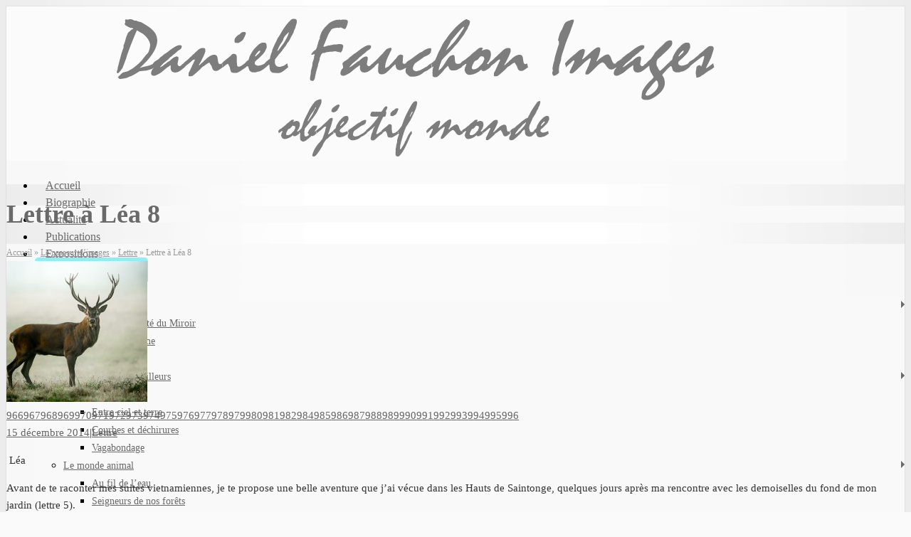

--- FILE ---
content_type: text/html; charset=UTF-8
request_url: https://danielfauchonimage.fr/lettre-a-lea-8/
body_size: 26281
content:
<!DOCTYPE html>
<!--[if gt IE 8]><!--> <html class="no-js" lang="fr-FR"> <!--<![endif]-->
<head>
<meta charset="UTF-8" />
<!--[if IE]>
<meta http-equiv="X-UA-Compatible" content="IE=edge,chrome=1" />
<![endif]-->
<meta name="viewport" content="width=device-width, minimum-scale=1.0, initial-scale=1.0, user-scalable=yes" />
<!-- Theme Favicons -->
<link rel="icon" type="image/jpeg" sizes="16x16" href="https://danielfauchonimage.fr/wp-content/uploads/2014/01/16.jpg" />
<link rel="icon" type="image/jpeg" sizes="32x32" href="https://danielfauchonimage.fr/wp-content/uploads/2020/05/32.jpg" />
<link rel="apple-touch-icon" sizes="57x57" href="https://danielfauchonimage.fr/wp-content/uploads/2014/01/57.jpg" />
<link rel="apple-touch-icon" sizes="72x72" href="https://danielfauchonimage.fr/wp-content/uploads/2014/01/72.jpg" />
<link rel="apple-touch-icon" sizes="114x114" href="https://danielfauchonimage.fr/wp-content/uploads/2014/01/114.jpg" />
<link rel="apple-touch-icon" sizes="120x120" href="https://danielfauchonimage.fr/wp-content/uploads/2020/05/120.jpg" />
<link rel="apple-touch-icon" sizes="144x144" href="https://danielfauchonimage.fr/wp-content/uploads/2014/01/144.jpg" />
<link rel="apple-touch-icon" sizes="152x152" href="https://danielfauchonimage.fr/wp-content/uploads/2020/05/152.jpg" />
<link rel="apple-touch-icon" sizes="180x180" href="https://danielfauchonimage.fr/wp-content/uploads/2020/05/180.jpg" />
<link rel="manifest" href="https://danielfauchonimage.fr/wp-content/uploads/strikingr/manifest.json">
<meta name="msapplication-config" content="none"/>
<!-- Feeds and Pingback -->
<link rel="profile" href="https://gmpg.org/xfn/11" />
<link rel="alternate" type="application/rss+xml" title="Daniel Fauchon Image RSS2 Feed" href="https://danielfauchonimage.fr/feed/" /> 
<link rel="pingback" href="https://danielfauchonimage.fr/xmlrpc.php" />
<meta name='robots' content='index, follow, max-image-preview:large, max-snippet:-1, max-video-preview:-1' />

	<!-- This site is optimized with the Yoast SEO plugin v26.8 - https://yoast.com/product/yoast-seo-wordpress/ -->
	<title>Lettre à Léa 8 - Daniel Fauchon Image</title>
	<meta name="description" content="Avant de te raconter mes suites vietnamiennes, je te propose une belle aventure que j’ai vécue dans les Hauts de Saintonge, quelques jours après ma rencontre avec les demoiselles du fond de mon jardin (lettre 5)." />
	<link rel="canonical" href="https://danielfauchonimage.fr/lettre-a-lea-8/" />
	<meta property="og:locale" content="fr_FR" />
	<meta property="og:type" content="article" />
	<meta property="og:title" content="Lettre à Léa 8 - Daniel Fauchon Image" />
	<meta property="og:description" content="Avant de te raconter mes suites vietnamiennes, je te propose une belle aventure que j’ai vécue dans les Hauts de Saintonge, quelques jours après ma rencontre avec les demoiselles du fond de mon jardin (lettre 5)." />
	<meta property="og:url" content="https://danielfauchonimage.fr/lettre-a-lea-8/" />
	<meta property="og:site_name" content="Daniel Fauchon Image" />
	<meta property="article:publisher" content="https://www.facebook.com/daniel.fauchon.16?ref=tn_tnmn" />
	<meta property="article:published_time" content="2014-12-15T13:32:07+00:00" />
	<meta property="og:image" content="https://danielfauchonimage.fr/wp-content/uploads/2014/12/DSC4985.jpg" />
	<meta property="og:image:width" content="800" />
	<meta property="og:image:height" content="532" />
	<meta property="og:image:type" content="image/jpeg" />
	<meta name="author" content="Dan Fau" />
	<meta name="twitter:label1" content="Écrit par" />
	<meta name="twitter:data1" content="Dan Fau" />
	<meta name="twitter:label2" content="Durée de lecture estimée" />
	<meta name="twitter:data2" content="4 minutes" />
	<script type="application/ld+json" class="yoast-schema-graph">{"@context":"https://schema.org","@graph":[{"@type":"Article","@id":"https://danielfauchonimage.fr/lettre-a-lea-8/#article","isPartOf":{"@id":"https://danielfauchonimage.fr/lettre-a-lea-8/"},"author":{"name":"Dan Fau","@id":"https://danielfauchonimage.fr/#/schema/person/3144c9a6b97962fd134fb4af03d03c80"},"headline":"Lettre à Léa 8","datePublished":"2014-12-15T13:32:07+00:00","mainEntityOfPage":{"@id":"https://danielfauchonimage.fr/lettre-a-lea-8/"},"wordCount":747,"commentCount":5,"image":{"@id":"https://danielfauchonimage.fr/lettre-a-lea-8/#primaryimage"},"thumbnailUrl":"https://danielfauchonimage.fr/wp-content/uploads/2014/12/DSC4985.jpg","keywords":["automne","biches","bois","brame","brame du cerf","brume","cerf","prairies","vallons"],"articleSection":["Lettre"],"inLanguage":"fr-FR","potentialAction":[{"@type":"CommentAction","name":"Comment","target":["https://danielfauchonimage.fr/lettre-a-lea-8/#respond"]}]},{"@type":"WebPage","@id":"https://danielfauchonimage.fr/lettre-a-lea-8/","url":"https://danielfauchonimage.fr/lettre-a-lea-8/","name":"Lettre à Léa 8 - Daniel Fauchon Image","isPartOf":{"@id":"https://danielfauchonimage.fr/#website"},"primaryImageOfPage":{"@id":"https://danielfauchonimage.fr/lettre-a-lea-8/#primaryimage"},"image":{"@id":"https://danielfauchonimage.fr/lettre-a-lea-8/#primaryimage"},"thumbnailUrl":"https://danielfauchonimage.fr/wp-content/uploads/2014/12/DSC4985.jpg","datePublished":"2014-12-15T13:32:07+00:00","author":{"@id":"https://danielfauchonimage.fr/#/schema/person/3144c9a6b97962fd134fb4af03d03c80"},"description":"Avant de te raconter mes suites vietnamiennes, je te propose une belle aventure que j’ai vécue dans les Hauts de Saintonge, quelques jours après ma rencontre avec les demoiselles du fond de mon jardin (lettre 5).","inLanguage":"fr-FR","potentialAction":[{"@type":"ReadAction","target":["https://danielfauchonimage.fr/lettre-a-lea-8/"]}]},{"@type":"ImageObject","inLanguage":"fr-FR","@id":"https://danielfauchonimage.fr/lettre-a-lea-8/#primaryimage","url":"https://danielfauchonimage.fr/wp-content/uploads/2014/12/DSC4985.jpg","contentUrl":"https://danielfauchonimage.fr/wp-content/uploads/2014/12/DSC4985.jpg","width":800,"height":532},{"@type":"WebSite","@id":"https://danielfauchonimage.fr/#website","url":"https://danielfauchonimage.fr/","name":"Daniel Fauchon Image","description":"","potentialAction":[{"@type":"SearchAction","target":{"@type":"EntryPoint","urlTemplate":"https://danielfauchonimage.fr/?s={search_term_string}"},"query-input":{"@type":"PropertyValueSpecification","valueRequired":true,"valueName":"search_term_string"}}],"inLanguage":"fr-FR"},{"@type":"Person","@id":"https://danielfauchonimage.fr/#/schema/person/3144c9a6b97962fd134fb4af03d03c80","name":"Dan Fau","image":{"@type":"ImageObject","inLanguage":"fr-FR","@id":"https://danielfauchonimage.fr/#/schema/person/image/","url":"https://secure.gravatar.com/avatar/e605b2dfd12d70f0da3fea7b96913bcec565bc640a386a21154633251ff873ac?s=96&d=mm&r=g","contentUrl":"https://secure.gravatar.com/avatar/e605b2dfd12d70f0da3fea7b96913bcec565bc640a386a21154633251ff873ac?s=96&d=mm&r=g","caption":"Dan Fau"},"url":"https://danielfauchonimage.fr/author/dan-fau/"}]}</script>
	<!-- / Yoast SEO plugin. -->


<script type="text/javascript" src="https://danielfauchonimage.fr/wp-includes/js/jquery/jquery.min.js?ver=3.7.1" id="jquery-core-js"></script>
<script type="text/javascript" src="https://danielfauchonimage.fr/wp-includes/js/jquery/jquery-migrate.min.js?ver=3.4.1" id="jquery-migrate-js"></script>
<script type="text/javascript" src="https://danielfauchonimage.fr/wp-content/themes/striking_r/js/cufon-yui.js?ver=1.09i" id="cufon-yui-js"></script>
<link rel="alternate" type="application/rss+xml" title="Daniel Fauchon Image &raquo; Flux" href="https://danielfauchonimage.fr/feed/" />
<link rel="alternate" type="application/rss+xml" title="Daniel Fauchon Image &raquo; Flux des commentaires" href="https://danielfauchonimage.fr/comments/feed/" />
<link rel="alternate" type="application/rss+xml" title="Daniel Fauchon Image &raquo; Lettre à Léa 8 Flux des commentaires" href="https://danielfauchonimage.fr/lettre-a-lea-8/feed/" />
<link rel="alternate" title="oEmbed (JSON)" type="application/json+oembed" href="https://danielfauchonimage.fr/wp-json/oembed/1.0/embed?url=https%3A%2F%2Fdanielfauchonimage.fr%2Flettre-a-lea-8%2F" />
<link rel="alternate" title="oEmbed (XML)" type="text/xml+oembed" href="https://danielfauchonimage.fr/wp-json/oembed/1.0/embed?url=https%3A%2F%2Fdanielfauchonimage.fr%2Flettre-a-lea-8%2F&#038;format=xml" />
<style id='wp-img-auto-sizes-contain-inline-css' type='text/css'>
img:is([sizes=auto i],[sizes^="auto," i]){contain-intrinsic-size:3000px 1500px}
/*# sourceURL=wp-img-auto-sizes-contain-inline-css */
</style>
<style id='wp-emoji-styles-inline-css' type='text/css'>

	img.wp-smiley, img.emoji {
		display: inline !important;
		border: none !important;
		box-shadow: none !important;
		height: 1em !important;
		width: 1em !important;
		margin: 0 0.07em !important;
		vertical-align: -0.1em !important;
		background: none !important;
		padding: 0 !important;
	}
/*# sourceURL=wp-emoji-styles-inline-css */
</style>
<style id='wp-block-library-inline-css' type='text/css'>
:root{--wp-block-synced-color:#7a00df;--wp-block-synced-color--rgb:122,0,223;--wp-bound-block-color:var(--wp-block-synced-color);--wp-editor-canvas-background:#ddd;--wp-admin-theme-color:#007cba;--wp-admin-theme-color--rgb:0,124,186;--wp-admin-theme-color-darker-10:#006ba1;--wp-admin-theme-color-darker-10--rgb:0,107,160.5;--wp-admin-theme-color-darker-20:#005a87;--wp-admin-theme-color-darker-20--rgb:0,90,135;--wp-admin-border-width-focus:2px}@media (min-resolution:192dpi){:root{--wp-admin-border-width-focus:1.5px}}.wp-element-button{cursor:pointer}:root .has-very-light-gray-background-color{background-color:#eee}:root .has-very-dark-gray-background-color{background-color:#313131}:root .has-very-light-gray-color{color:#eee}:root .has-very-dark-gray-color{color:#313131}:root .has-vivid-green-cyan-to-vivid-cyan-blue-gradient-background{background:linear-gradient(135deg,#00d084,#0693e3)}:root .has-purple-crush-gradient-background{background:linear-gradient(135deg,#34e2e4,#4721fb 50%,#ab1dfe)}:root .has-hazy-dawn-gradient-background{background:linear-gradient(135deg,#faaca8,#dad0ec)}:root .has-subdued-olive-gradient-background{background:linear-gradient(135deg,#fafae1,#67a671)}:root .has-atomic-cream-gradient-background{background:linear-gradient(135deg,#fdd79a,#004a59)}:root .has-nightshade-gradient-background{background:linear-gradient(135deg,#330968,#31cdcf)}:root .has-midnight-gradient-background{background:linear-gradient(135deg,#020381,#2874fc)}:root{--wp--preset--font-size--normal:16px;--wp--preset--font-size--huge:42px}.has-regular-font-size{font-size:1em}.has-larger-font-size{font-size:2.625em}.has-normal-font-size{font-size:var(--wp--preset--font-size--normal)}.has-huge-font-size{font-size:var(--wp--preset--font-size--huge)}.has-text-align-center{text-align:center}.has-text-align-left{text-align:left}.has-text-align-right{text-align:right}.has-fit-text{white-space:nowrap!important}#end-resizable-editor-section{display:none}.aligncenter{clear:both}.items-justified-left{justify-content:flex-start}.items-justified-center{justify-content:center}.items-justified-right{justify-content:flex-end}.items-justified-space-between{justify-content:space-between}.screen-reader-text{border:0;clip-path:inset(50%);height:1px;margin:-1px;overflow:hidden;padding:0;position:absolute;width:1px;word-wrap:normal!important}.screen-reader-text:focus{background-color:#ddd;clip-path:none;color:#444;display:block;font-size:1em;height:auto;left:5px;line-height:normal;padding:15px 23px 14px;text-decoration:none;top:5px;width:auto;z-index:100000}html :where(.has-border-color){border-style:solid}html :where([style*=border-top-color]){border-top-style:solid}html :where([style*=border-right-color]){border-right-style:solid}html :where([style*=border-bottom-color]){border-bottom-style:solid}html :where([style*=border-left-color]){border-left-style:solid}html :where([style*=border-width]){border-style:solid}html :where([style*=border-top-width]){border-top-style:solid}html :where([style*=border-right-width]){border-right-style:solid}html :where([style*=border-bottom-width]){border-bottom-style:solid}html :where([style*=border-left-width]){border-left-style:solid}html :where(img[class*=wp-image-]){height:auto;max-width:100%}:where(figure){margin:0 0 1em}html :where(.is-position-sticky){--wp-admin--admin-bar--position-offset:var(--wp-admin--admin-bar--height,0px)}@media screen and (max-width:600px){html :where(.is-position-sticky){--wp-admin--admin-bar--position-offset:0px}}

/*# sourceURL=wp-block-library-inline-css */
</style><style id='global-styles-inline-css' type='text/css'>
:root{--wp--preset--aspect-ratio--square: 1;--wp--preset--aspect-ratio--4-3: 4/3;--wp--preset--aspect-ratio--3-4: 3/4;--wp--preset--aspect-ratio--3-2: 3/2;--wp--preset--aspect-ratio--2-3: 2/3;--wp--preset--aspect-ratio--16-9: 16/9;--wp--preset--aspect-ratio--9-16: 9/16;--wp--preset--color--black: #000000;--wp--preset--color--cyan-bluish-gray: #abb8c3;--wp--preset--color--white: #ffffff;--wp--preset--color--pale-pink: #f78da7;--wp--preset--color--vivid-red: #cf2e2e;--wp--preset--color--luminous-vivid-orange: #ff6900;--wp--preset--color--luminous-vivid-amber: #fcb900;--wp--preset--color--light-green-cyan: #7bdcb5;--wp--preset--color--vivid-green-cyan: #00d084;--wp--preset--color--pale-cyan-blue: #8ed1fc;--wp--preset--color--vivid-cyan-blue: #0693e3;--wp--preset--color--vivid-purple: #9b51e0;--wp--preset--gradient--vivid-cyan-blue-to-vivid-purple: linear-gradient(135deg,rgb(6,147,227) 0%,rgb(155,81,224) 100%);--wp--preset--gradient--light-green-cyan-to-vivid-green-cyan: linear-gradient(135deg,rgb(122,220,180) 0%,rgb(0,208,130) 100%);--wp--preset--gradient--luminous-vivid-amber-to-luminous-vivid-orange: linear-gradient(135deg,rgb(252,185,0) 0%,rgb(255,105,0) 100%);--wp--preset--gradient--luminous-vivid-orange-to-vivid-red: linear-gradient(135deg,rgb(255,105,0) 0%,rgb(207,46,46) 100%);--wp--preset--gradient--very-light-gray-to-cyan-bluish-gray: linear-gradient(135deg,rgb(238,238,238) 0%,rgb(169,184,195) 100%);--wp--preset--gradient--cool-to-warm-spectrum: linear-gradient(135deg,rgb(74,234,220) 0%,rgb(151,120,209) 20%,rgb(207,42,186) 40%,rgb(238,44,130) 60%,rgb(251,105,98) 80%,rgb(254,248,76) 100%);--wp--preset--gradient--blush-light-purple: linear-gradient(135deg,rgb(255,206,236) 0%,rgb(152,150,240) 100%);--wp--preset--gradient--blush-bordeaux: linear-gradient(135deg,rgb(254,205,165) 0%,rgb(254,45,45) 50%,rgb(107,0,62) 100%);--wp--preset--gradient--luminous-dusk: linear-gradient(135deg,rgb(255,203,112) 0%,rgb(199,81,192) 50%,rgb(65,88,208) 100%);--wp--preset--gradient--pale-ocean: linear-gradient(135deg,rgb(255,245,203) 0%,rgb(182,227,212) 50%,rgb(51,167,181) 100%);--wp--preset--gradient--electric-grass: linear-gradient(135deg,rgb(202,248,128) 0%,rgb(113,206,126) 100%);--wp--preset--gradient--midnight: linear-gradient(135deg,rgb(2,3,129) 0%,rgb(40,116,252) 100%);--wp--preset--font-size--small: 13px;--wp--preset--font-size--medium: 20px;--wp--preset--font-size--large: 36px;--wp--preset--font-size--x-large: 42px;--wp--preset--spacing--20: 0.44rem;--wp--preset--spacing--30: 0.67rem;--wp--preset--spacing--40: 1rem;--wp--preset--spacing--50: 1.5rem;--wp--preset--spacing--60: 2.25rem;--wp--preset--spacing--70: 3.38rem;--wp--preset--spacing--80: 5.06rem;--wp--preset--shadow--natural: 6px 6px 9px rgba(0, 0, 0, 0.2);--wp--preset--shadow--deep: 12px 12px 50px rgba(0, 0, 0, 0.4);--wp--preset--shadow--sharp: 6px 6px 0px rgba(0, 0, 0, 0.2);--wp--preset--shadow--outlined: 6px 6px 0px -3px rgb(255, 255, 255), 6px 6px rgb(0, 0, 0);--wp--preset--shadow--crisp: 6px 6px 0px rgb(0, 0, 0);}:where(.is-layout-flex){gap: 0.5em;}:where(.is-layout-grid){gap: 0.5em;}body .is-layout-flex{display: flex;}.is-layout-flex{flex-wrap: wrap;align-items: center;}.is-layout-flex > :is(*, div){margin: 0;}body .is-layout-grid{display: grid;}.is-layout-grid > :is(*, div){margin: 0;}:where(.wp-block-columns.is-layout-flex){gap: 2em;}:where(.wp-block-columns.is-layout-grid){gap: 2em;}:where(.wp-block-post-template.is-layout-flex){gap: 1.25em;}:where(.wp-block-post-template.is-layout-grid){gap: 1.25em;}.has-black-color{color: var(--wp--preset--color--black) !important;}.has-cyan-bluish-gray-color{color: var(--wp--preset--color--cyan-bluish-gray) !important;}.has-white-color{color: var(--wp--preset--color--white) !important;}.has-pale-pink-color{color: var(--wp--preset--color--pale-pink) !important;}.has-vivid-red-color{color: var(--wp--preset--color--vivid-red) !important;}.has-luminous-vivid-orange-color{color: var(--wp--preset--color--luminous-vivid-orange) !important;}.has-luminous-vivid-amber-color{color: var(--wp--preset--color--luminous-vivid-amber) !important;}.has-light-green-cyan-color{color: var(--wp--preset--color--light-green-cyan) !important;}.has-vivid-green-cyan-color{color: var(--wp--preset--color--vivid-green-cyan) !important;}.has-pale-cyan-blue-color{color: var(--wp--preset--color--pale-cyan-blue) !important;}.has-vivid-cyan-blue-color{color: var(--wp--preset--color--vivid-cyan-blue) !important;}.has-vivid-purple-color{color: var(--wp--preset--color--vivid-purple) !important;}.has-black-background-color{background-color: var(--wp--preset--color--black) !important;}.has-cyan-bluish-gray-background-color{background-color: var(--wp--preset--color--cyan-bluish-gray) !important;}.has-white-background-color{background-color: var(--wp--preset--color--white) !important;}.has-pale-pink-background-color{background-color: var(--wp--preset--color--pale-pink) !important;}.has-vivid-red-background-color{background-color: var(--wp--preset--color--vivid-red) !important;}.has-luminous-vivid-orange-background-color{background-color: var(--wp--preset--color--luminous-vivid-orange) !important;}.has-luminous-vivid-amber-background-color{background-color: var(--wp--preset--color--luminous-vivid-amber) !important;}.has-light-green-cyan-background-color{background-color: var(--wp--preset--color--light-green-cyan) !important;}.has-vivid-green-cyan-background-color{background-color: var(--wp--preset--color--vivid-green-cyan) !important;}.has-pale-cyan-blue-background-color{background-color: var(--wp--preset--color--pale-cyan-blue) !important;}.has-vivid-cyan-blue-background-color{background-color: var(--wp--preset--color--vivid-cyan-blue) !important;}.has-vivid-purple-background-color{background-color: var(--wp--preset--color--vivid-purple) !important;}.has-black-border-color{border-color: var(--wp--preset--color--black) !important;}.has-cyan-bluish-gray-border-color{border-color: var(--wp--preset--color--cyan-bluish-gray) !important;}.has-white-border-color{border-color: var(--wp--preset--color--white) !important;}.has-pale-pink-border-color{border-color: var(--wp--preset--color--pale-pink) !important;}.has-vivid-red-border-color{border-color: var(--wp--preset--color--vivid-red) !important;}.has-luminous-vivid-orange-border-color{border-color: var(--wp--preset--color--luminous-vivid-orange) !important;}.has-luminous-vivid-amber-border-color{border-color: var(--wp--preset--color--luminous-vivid-amber) !important;}.has-light-green-cyan-border-color{border-color: var(--wp--preset--color--light-green-cyan) !important;}.has-vivid-green-cyan-border-color{border-color: var(--wp--preset--color--vivid-green-cyan) !important;}.has-pale-cyan-blue-border-color{border-color: var(--wp--preset--color--pale-cyan-blue) !important;}.has-vivid-cyan-blue-border-color{border-color: var(--wp--preset--color--vivid-cyan-blue) !important;}.has-vivid-purple-border-color{border-color: var(--wp--preset--color--vivid-purple) !important;}.has-vivid-cyan-blue-to-vivid-purple-gradient-background{background: var(--wp--preset--gradient--vivid-cyan-blue-to-vivid-purple) !important;}.has-light-green-cyan-to-vivid-green-cyan-gradient-background{background: var(--wp--preset--gradient--light-green-cyan-to-vivid-green-cyan) !important;}.has-luminous-vivid-amber-to-luminous-vivid-orange-gradient-background{background: var(--wp--preset--gradient--luminous-vivid-amber-to-luminous-vivid-orange) !important;}.has-luminous-vivid-orange-to-vivid-red-gradient-background{background: var(--wp--preset--gradient--luminous-vivid-orange-to-vivid-red) !important;}.has-very-light-gray-to-cyan-bluish-gray-gradient-background{background: var(--wp--preset--gradient--very-light-gray-to-cyan-bluish-gray) !important;}.has-cool-to-warm-spectrum-gradient-background{background: var(--wp--preset--gradient--cool-to-warm-spectrum) !important;}.has-blush-light-purple-gradient-background{background: var(--wp--preset--gradient--blush-light-purple) !important;}.has-blush-bordeaux-gradient-background{background: var(--wp--preset--gradient--blush-bordeaux) !important;}.has-luminous-dusk-gradient-background{background: var(--wp--preset--gradient--luminous-dusk) !important;}.has-pale-ocean-gradient-background{background: var(--wp--preset--gradient--pale-ocean) !important;}.has-electric-grass-gradient-background{background: var(--wp--preset--gradient--electric-grass) !important;}.has-midnight-gradient-background{background: var(--wp--preset--gradient--midnight) !important;}.has-small-font-size{font-size: var(--wp--preset--font-size--small) !important;}.has-medium-font-size{font-size: var(--wp--preset--font-size--medium) !important;}.has-large-font-size{font-size: var(--wp--preset--font-size--large) !important;}.has-x-large-font-size{font-size: var(--wp--preset--font-size--x-large) !important;}
/*# sourceURL=global-styles-inline-css */
</style>

<style id='classic-theme-styles-inline-css' type='text/css'>
/*! This file is auto-generated */
.wp-block-button__link{color:#fff;background-color:#32373c;border-radius:9999px;box-shadow:none;text-decoration:none;padding:calc(.667em + 2px) calc(1.333em + 2px);font-size:1.125em}.wp-block-file__button{background:#32373c;color:#fff;text-decoration:none}
/*# sourceURL=/wp-includes/css/classic-themes.min.css */
</style>
<link rel='stylesheet' id='photocrati-image_protection-css-css' href='https://danielfauchonimage.fr/wp-content/plugins/nextgen-gallery-pro/static/Display/ImageProtection/style.css?ver=6.9' type='text/css' media='all' />
<link rel='stylesheet' id='rs-plugin-settings-css' href='https://danielfauchonimage.fr/wp-content/plugins/revslider/public/assets/css/rs6.css?ver=6.4.8' type='text/css' media='all' />
<style id='rs-plugin-settings-inline-css' type='text/css'>
#rs-demo-id {}
/*# sourceURL=rs-plugin-settings-inline-css */
</style>
<link rel='stylesheet' id='taxopress-frontend-css-css' href='https://danielfauchonimage.fr/wp-content/plugins/simple-tags/assets/frontend/css/frontend.css?ver=3.44.0' type='text/css' media='all' />
<link rel='stylesheet' id='theme-themeicons-style-css' href='https://danielfauchonimage.fr/wp-content/themes/striking_r/icons/themeicons/style.min.css?ver=6.9' type='text/css' media='all' />
<link rel='stylesheet' id='theme-style-css' href='https://danielfauchonimage.fr/wp-content/themes/striking_r/css/screen_complex.min.css?ver=6.9' type='text/css' media='all' />
<link rel='stylesheet' id='theme-responsive-css' href='https://danielfauchonimage.fr/wp-content/themes/striking_r/css/responsive.min.css?ver=6.9' type='text/css' media='all' />
<link rel='stylesheet' id='theme-skin-css' href='https://danielfauchonimage.fr/wp-content/uploads/strikingr/skin.css?ver=1.767.630.692' type='text/css' media='all' />
<link rel='stylesheet' id='theme-google-font|Condiment-css' href='https://fonts.googleapis.com/css?family=Condiment&#038;ver=6.9' type='text/css' media='all' />
<link rel='stylesheet' id='theme-google-font|Yesteryear-css' href='https://fonts.googleapis.com/css?family=Yesteryear&#038;ver=6.9' type='text/css' media='all' />
<script type="text/javascript" src="https://danielfauchonimage.fr/wp-content/plugins/nextgen-gallery-pro/static/Display/ImageProtection/pressure.js?ver=6.9" id="pressure-js"></script>
<script type="text/javascript" id="photocrati-image_protection-js-js-extra">
/* <![CDATA[ */
var photocrati_image_protection_global = {"enabled":"1"};
//# sourceURL=photocrati-image_protection-js-js-extra
/* ]]> */
</script>
<script type="text/javascript" src="https://danielfauchonimage.fr/wp-content/plugins/nextgen-gallery-pro/static/Display/ImageProtection/main.js?ver=2.2.0" id="photocrati-image_protection-js-js"></script>
<script type="text/javascript" src="https://danielfauchonimage.fr/wp-content/plugins/revslider/public/assets/js/rbtools.min.js?ver=6.4.5" id="tp-tools-js"></script>
<script type="text/javascript" src="https://danielfauchonimage.fr/wp-content/plugins/revslider/public/assets/js/rs6.min.js?ver=6.4.8" id="revmin-js"></script>
<script type="text/javascript" src="https://danielfauchonimage.fr/wp-content/plugins/simple-tags/assets/frontend/js/frontend.js?ver=3.44.0" id="taxopress-frontend-js-js"></script>
<script type="text/javascript" src="https://danielfauchonimage.fr/wp-content/themes/striking_r/js/jquery.fancybox.min.js?ver=2.1.5" id="jquery-fancybox-js"></script>
<script type="text/javascript" src="https://danielfauchonimage.fr/wp-content/themes/striking_r/js/custom.combine.js?ver=6.9" id="custom-js-js"></script>
<link rel="https://api.w.org/" href="https://danielfauchonimage.fr/wp-json/" /><link rel="alternate" title="JSON" type="application/json" href="https://danielfauchonimage.fr/wp-json/wp/v2/posts/965" /><link rel="EditURI" type="application/rsd+xml" title="RSD" href="https://danielfauchonimage.fr/xmlrpc.php?rsd" />
<meta name="generator" content="WordPress 6.9" />
<link rel='shortlink' href='https://danielfauchonimage.fr/?p=965' />
<meta name="generator" content="Striking Multiflex Framework Extension Plugin v1.32 - build 21 march 2021" />
<script type="text/javascript">
(function(url){
	if(/(?:Chrome\/26\.0\.1410\.63 Safari\/537\.31|WordfenceTestMonBot)/.test(navigator.userAgent)){ return; }
	var addEvent = function(evt, handler) {
		if (window.addEventListener) {
			document.addEventListener(evt, handler, false);
		} else if (window.attachEvent) {
			document.attachEvent('on' + evt, handler);
		}
	};
	var removeEvent = function(evt, handler) {
		if (window.removeEventListener) {
			document.removeEventListener(evt, handler, false);
		} else if (window.detachEvent) {
			document.detachEvent('on' + evt, handler);
		}
	};
	var evts = 'contextmenu dblclick drag dragend dragenter dragleave dragover dragstart drop keydown keypress keyup mousedown mousemove mouseout mouseover mouseup mousewheel scroll'.split(' ');
	var logHuman = function() {
		if (window.wfLogHumanRan) { return; }
		window.wfLogHumanRan = true;
		var wfscr = document.createElement('script');
		wfscr.type = 'text/javascript';
		wfscr.async = true;
		wfscr.src = url + '&r=' + Math.random();
		(document.getElementsByTagName('head')[0]||document.getElementsByTagName('body')[0]).appendChild(wfscr);
		for (var i = 0; i < evts.length; i++) {
			removeEvent(evts[i], logHuman);
		}
	};
	for (var i = 0; i < evts.length; i++) {
		addEvent(evts[i], logHuman);
	}
})('//danielfauchonimage.fr/?wordfence_lh=1&hid=82154250D18801C4D82D279358C90145');
</script><script type='text/javascript'>


</script><script type="text/javascript">var theme_url='https://danielfauchonimage.fr/wp-content/themes/striking_r';
var image_url='https://danielfauchonimage.fr/wp-content/themes/striking_r/images';
var responsve_image_resize=true;
var responsive_image_upsize_only=true;
var images_have_resized_once=false;
var fancybox_options = {
	skin:'theme',
	title_type:'float',
	width:800,
	height:600,
	autoSize:true,
	autoWidth:false,
	autoHeight:false,
	fitToView:true,
	aspectRatio:false,
	arrows:true,
	closeBtn:true,
	closeClick:false,
	nextClick:false,
	autoPlay:false,
	playSpeed:3000,
	preload:3,
	loop:true,
	thumbnail:true,
	thumbnail_width:50,
	thumbnail_height:50,
	thumbnail_position:'bottom'
};
var pie_progress_bar_color = "#3cabce",
	pie_progress_track_color = "#e5e5e5";
var gallery_loading_speed = 100;
var nav2select_indentString = "–";
var nav2select_defaultText = "Navigate to...";
var responsive_menu_location = "manual";
var responsive_menu_position = "";
var theme_retina_multiplier="2x";
var theme_global_post_id=965;</script>
<script>
  (function(i,s,o,g,r,a,m){i['GoogleAnalyticsObject']=r;i[r]=i[r]||function(){
  (i[r].q=i[r].q||[]).push(arguments)},i[r].l=1*new Date();a=s.createElement(o),
  m=s.getElementsByTagName(o)[0];a.async=1;a.src=g;m.parentNode.insertBefore(a,m)
  })(window,document,'script','//www.google-analytics.com/analytics.js','ga');

  ga('create', 'UA-50616827-1', 'danielfauchonimage.fr');
  ga('send', 'pageview');

</script><meta name="generator" content="Powered by Slider Revolution 6.4.8 - responsive, Mobile-Friendly Slider Plugin for WordPress with comfortable drag and drop interface." />
<script type="text/javascript">function setREVStartSize(e){
			//window.requestAnimationFrame(function() {				 
				window.RSIW = window.RSIW===undefined ? window.innerWidth : window.RSIW;	
				window.RSIH = window.RSIH===undefined ? window.innerHeight : window.RSIH;	
				try {								
					var pw = document.getElementById(e.c).parentNode.offsetWidth,
						newh;
					pw = pw===0 || isNaN(pw) ? window.RSIW : pw;
					e.tabw = e.tabw===undefined ? 0 : parseInt(e.tabw);
					e.thumbw = e.thumbw===undefined ? 0 : parseInt(e.thumbw);
					e.tabh = e.tabh===undefined ? 0 : parseInt(e.tabh);
					e.thumbh = e.thumbh===undefined ? 0 : parseInt(e.thumbh);
					e.tabhide = e.tabhide===undefined ? 0 : parseInt(e.tabhide);
					e.thumbhide = e.thumbhide===undefined ? 0 : parseInt(e.thumbhide);
					e.mh = e.mh===undefined || e.mh=="" || e.mh==="auto" ? 0 : parseInt(e.mh,0);		
					if(e.layout==="fullscreen" || e.l==="fullscreen") 						
						newh = Math.max(e.mh,window.RSIH);					
					else{					
						e.gw = Array.isArray(e.gw) ? e.gw : [e.gw];
						for (var i in e.rl) if (e.gw[i]===undefined || e.gw[i]===0) e.gw[i] = e.gw[i-1];					
						e.gh = e.el===undefined || e.el==="" || (Array.isArray(e.el) && e.el.length==0)? e.gh : e.el;
						e.gh = Array.isArray(e.gh) ? e.gh : [e.gh];
						for (var i in e.rl) if (e.gh[i]===undefined || e.gh[i]===0) e.gh[i] = e.gh[i-1];
											
						var nl = new Array(e.rl.length),
							ix = 0,						
							sl;					
						e.tabw = e.tabhide>=pw ? 0 : e.tabw;
						e.thumbw = e.thumbhide>=pw ? 0 : e.thumbw;
						e.tabh = e.tabhide>=pw ? 0 : e.tabh;
						e.thumbh = e.thumbhide>=pw ? 0 : e.thumbh;					
						for (var i in e.rl) nl[i] = e.rl[i]<window.RSIW ? 0 : e.rl[i];
						sl = nl[0];									
						for (var i in nl) if (sl>nl[i] && nl[i]>0) { sl = nl[i]; ix=i;}															
						var m = pw>(e.gw[ix]+e.tabw+e.thumbw) ? 1 : (pw-(e.tabw+e.thumbw)) / (e.gw[ix]);					
						newh =  (e.gh[ix] * m) + (e.tabh + e.thumbh);
					}				
					if(window.rs_init_css===undefined) window.rs_init_css = document.head.appendChild(document.createElement("style"));					
					document.getElementById(e.c).height = newh+"px";
					window.rs_init_css.innerHTML += "#"+e.c+"_wrapper { height: "+newh+"px }";				
				} catch(e){
					console.log("Failure at Presize of Slider:" + e)
				}					   
			//});
		  };</script>
<link rel='stylesheet' id='mailpoet_public-css' href='https://danielfauchonimage.fr/wp-content/plugins/mailpoet/assets/dist/css/mailpoet-public.eb66e3ab.css?ver=6.9' type='text/css' media='all' />
<link rel='stylesheet' id='mailpoet_custom_fonts_0-css' href='https://fonts.googleapis.com/css?family=Abril+FatFace%3A400%2C400i%2C700%2C700i%7CAlegreya%3A400%2C400i%2C700%2C700i%7CAlegreya+Sans%3A400%2C400i%2C700%2C700i%7CAmatic+SC%3A400%2C400i%2C700%2C700i%7CAnonymous+Pro%3A400%2C400i%2C700%2C700i%7CArchitects+Daughter%3A400%2C400i%2C700%2C700i%7CArchivo%3A400%2C400i%2C700%2C700i%7CArchivo+Narrow%3A400%2C400i%2C700%2C700i%7CAsap%3A400%2C400i%2C700%2C700i%7CBarlow%3A400%2C400i%2C700%2C700i%7CBioRhyme%3A400%2C400i%2C700%2C700i%7CBonbon%3A400%2C400i%2C700%2C700i%7CCabin%3A400%2C400i%2C700%2C700i%7CCairo%3A400%2C400i%2C700%2C700i%7CCardo%3A400%2C400i%2C700%2C700i%7CChivo%3A400%2C400i%2C700%2C700i%7CConcert+One%3A400%2C400i%2C700%2C700i%7CCormorant%3A400%2C400i%2C700%2C700i%7CCrimson+Text%3A400%2C400i%2C700%2C700i%7CEczar%3A400%2C400i%2C700%2C700i%7CExo+2%3A400%2C400i%2C700%2C700i%7CFira+Sans%3A400%2C400i%2C700%2C700i%7CFjalla+One%3A400%2C400i%2C700%2C700i%7CFrank+Ruhl+Libre%3A400%2C400i%2C700%2C700i%7CGreat+Vibes%3A400%2C400i%2C700%2C700i&#038;ver=6.9' type='text/css' media='all' />
<link rel='stylesheet' id='mailpoet_custom_fonts_1-css' href='https://fonts.googleapis.com/css?family=Heebo%3A400%2C400i%2C700%2C700i%7CIBM+Plex%3A400%2C400i%2C700%2C700i%7CInconsolata%3A400%2C400i%2C700%2C700i%7CIndie+Flower%3A400%2C400i%2C700%2C700i%7CInknut+Antiqua%3A400%2C400i%2C700%2C700i%7CInter%3A400%2C400i%2C700%2C700i%7CKarla%3A400%2C400i%2C700%2C700i%7CLibre+Baskerville%3A400%2C400i%2C700%2C700i%7CLibre+Franklin%3A400%2C400i%2C700%2C700i%7CMontserrat%3A400%2C400i%2C700%2C700i%7CNeuton%3A400%2C400i%2C700%2C700i%7CNotable%3A400%2C400i%2C700%2C700i%7CNothing+You+Could+Do%3A400%2C400i%2C700%2C700i%7CNoto+Sans%3A400%2C400i%2C700%2C700i%7CNunito%3A400%2C400i%2C700%2C700i%7COld+Standard+TT%3A400%2C400i%2C700%2C700i%7COxygen%3A400%2C400i%2C700%2C700i%7CPacifico%3A400%2C400i%2C700%2C700i%7CPoppins%3A400%2C400i%2C700%2C700i%7CProza+Libre%3A400%2C400i%2C700%2C700i%7CPT+Sans%3A400%2C400i%2C700%2C700i%7CPT+Serif%3A400%2C400i%2C700%2C700i%7CRakkas%3A400%2C400i%2C700%2C700i%7CReenie+Beanie%3A400%2C400i%2C700%2C700i%7CRoboto+Slab%3A400%2C400i%2C700%2C700i&#038;ver=6.9' type='text/css' media='all' />
<link rel='stylesheet' id='mailpoet_custom_fonts_2-css' href='https://fonts.googleapis.com/css?family=Ropa+Sans%3A400%2C400i%2C700%2C700i%7CRubik%3A400%2C400i%2C700%2C700i%7CShadows+Into+Light%3A400%2C400i%2C700%2C700i%7CSpace+Mono%3A400%2C400i%2C700%2C700i%7CSpectral%3A400%2C400i%2C700%2C700i%7CSue+Ellen+Francisco%3A400%2C400i%2C700%2C700i%7CTitillium+Web%3A400%2C400i%2C700%2C700i%7CUbuntu%3A400%2C400i%2C700%2C700i%7CVarela%3A400%2C400i%2C700%2C700i%7CVollkorn%3A400%2C400i%2C700%2C700i%7CWork+Sans%3A400%2C400i%2C700%2C700i%7CYatra+One%3A400%2C400i%2C700%2C700i&#038;ver=6.9' type='text/css' media='all' />
</head>
<body class="wp-singular post-template-default single single-post postid-965 single-format-standard wp-theme-striking_r scroll-to-top scroll-to-top-circle responsive box-layout no-shadow no-gradient">
<div class="body-wrapper">
<header id="header">
	<div class="inner">
		<div id="logo" class="theme_logo_img" itemscope="itemscope" itemtype="https://schema.org/Organisation" ><a href="https://danielfauchonimage.fr/" itemprop="url" ><img class="site-logo ie_png" width="1181" height="217" src="https://danielfauchonimage.fr/wp-content/uploads/2019/02/logo-titre-4.jpg" title="Daniel Fauchon Image" alt="" itemprop="logo" /></a></div><div id="top_area"></div>		<nav id="navigation" class="jqueryslidemenu"><ul id="menu-menu-principal" class="menu"><li id="menu-item-67" class="menu-item menu-item-type-custom menu-item-object-custom menu-item-home menu-item-67"><a href="http://danielfauchonimage.fr/">Accueil</a></li>
<li id="menu-item-69" class="menu-item menu-item-type-post_type menu-item-object-page menu-item-69"><a href="https://danielfauchonimage.fr/biographie/">Biographie</a></li>
<li id="menu-item-68" class="menu-item menu-item-type-post_type menu-item-object-page menu-item-68"><a href="https://danielfauchonimage.fr/actualite/">Actualité</a></li>
<li id="menu-item-71" class="menu-item menu-item-type-post_type menu-item-object-page menu-item-71"><a href="https://danielfauchonimage.fr/publications/">Publications</a></li>
<li id="menu-item-2874" class="menu-item menu-item-type-post_type menu-item-object-page menu-item-2874"><a href="https://danielfauchonimage.fr/expositions/">Expositions</a></li>
<li id="menu-item-73" class="menu-item menu-item-type-post_type menu-item-object-page current_page_parent menu-item-73 current_page_parent"><a href="https://danielfauchonimage.fr/le-passeur-dimages/">Le passeur d’images</a></li>
<li id="menu-item-2875" class="menu-item menu-item-type-post_type menu-item-object-page menu-item-has-children menu-item-2875 has-children"><a href="https://danielfauchonimage.fr/collections/">Collections</a>
<ul class="sub-menu">
	<li id="menu-item-2876" class="menu-item menu-item-type-post_type menu-item-object-page menu-item-has-children menu-item-2876 has-children"><a href="https://danielfauchonimage.fr/collections/le-figuratif-abstrait/">Le figuratif abstrait</a>
	<ul class="sub-menu">
		<li id="menu-item-2877" class="menu-item menu-item-type-post_type menu-item-object-page menu-item-2877"><a href="https://danielfauchonimage.fr/collections/le-figuratif-abstrait/de-lautre-cote-du-miroir/">De l’autre Côté du Miroir</a></li>
		<li id="menu-item-2893" class="menu-item menu-item-type-post_type menu-item-object-page menu-item-2893"><a href="https://danielfauchonimage.fr/collections/le-figuratif-abstrait/venisefantome/">Venise Fantôme</a></li>
		<li id="menu-item-3428" class="menu-item menu-item-type-post_type menu-item-object-page menu-item-3428"><a href="https://danielfauchonimage.fr/collections/le-figuratif-abstrait/resurgence/">Résurgence</a></li>
	</ul>
</li>
	<li id="menu-item-2883" class="menu-item menu-item-type-post_type menu-item-object-page menu-item-has-children menu-item-2883 has-children"><a href="https://danielfauchonimage.fr/collections/paysages-dici-et-dailleurs/">Paysages d’ici et d’ailleurs</a>
	<ul class="sub-menu">
		<li id="menu-item-2884" class="menu-item menu-item-type-post_type menu-item-object-page menu-item-2884"><a href="https://danielfauchonimage.fr/collections/paysages-dici-et-dailleurs/cote-mer/">Côté Mer</a></li>
		<li id="menu-item-2886" class="menu-item menu-item-type-post_type menu-item-object-page menu-item-2886"><a href="https://danielfauchonimage.fr/collections/paysages-dici-et-dailleurs/entre-ciel-et-terre/">Entre ciel et terre</a></li>
		<li id="menu-item-2885" class="menu-item menu-item-type-post_type menu-item-object-page menu-item-2885"><a href="https://danielfauchonimage.fr/collections/paysages-dici-et-dailleurs/courbes-et-dechirures/">Courbes et déchirures</a></li>
		<li id="menu-item-2895" class="menu-item menu-item-type-post_type menu-item-object-page menu-item-2895"><a href="https://danielfauchonimage.fr/collections/paysages-dici-et-dailleurs/vagabondage/">Vagabondage</a></li>
	</ul>
</li>
	<li id="menu-item-2878" class="menu-item menu-item-type-post_type menu-item-object-page menu-item-has-children menu-item-2878 has-children"><a href="https://danielfauchonimage.fr/collections/le-monde-animal/">Le monde animal</a>
	<ul class="sub-menu">
		<li id="menu-item-2879" class="menu-item menu-item-type-post_type menu-item-object-page menu-item-2879"><a href="https://danielfauchonimage.fr/collections/le-monde-animal/au-fil-de-leau/">Au fil de l’eau</a></li>
		<li id="menu-item-2882" class="menu-item menu-item-type-post_type menu-item-object-page menu-item-2882"><a href="https://danielfauchonimage.fr/collections/le-monde-animal/seigneurs-de-nos-forets/">Seigneurs de nos forêts</a></li>
		<li id="menu-item-2880" class="menu-item menu-item-type-post_type menu-item-object-page menu-item-has-children menu-item-2880 has-children"><a href="https://danielfauchonimage.fr/collections/le-monde-animal/savane-africaine/">Savane africaine</a>
		<ul class="sub-menu">
			<li id="menu-item-2881" class="menu-item menu-item-type-post_type menu-item-object-page menu-item-2881"><a href="https://danielfauchonimage.fr/collections/le-monde-animal/savane-africaine/elephants/">Eléphants</a></li>
			<li id="menu-item-2903" class="menu-item menu-item-type-post_type menu-item-object-page menu-item-2903"><a href="https://danielfauchonimage.fr/collections/le-monde-animal/savane-africaine/felins/">Felins</a></li>
		</ul>
</li>
	</ul>
</li>
	<li id="menu-item-2887" class="menu-item menu-item-type-post_type menu-item-object-page menu-item-has-children menu-item-2887 has-children"><a href="https://danielfauchonimage.fr/collections/peuples-du-monde/">Peuples du monde</a>
	<ul class="sub-menu">
		<li id="menu-item-2888" class="menu-item menu-item-type-post_type menu-item-object-page menu-item-2888"><a href="https://danielfauchonimage.fr/collections/peuples-du-monde/de-souks-en-souks/">De souks en souks</a></li>
		<li id="menu-item-2892" class="menu-item menu-item-type-post_type menu-item-object-page menu-item-2892"><a href="https://danielfauchonimage.fr/collections/peuples-du-monde/mze/">MZE</a></li>
		<li id="menu-item-2890" class="menu-item menu-item-type-post_type menu-item-object-page menu-item-2890"><a href="https://danielfauchonimage.fr/collections/peuples-du-monde/delta-du-mekong/">Delta du Mékong</a></li>
		<li id="menu-item-2891" class="menu-item menu-item-type-post_type menu-item-object-page menu-item-2891"><a href="https://danielfauchonimage.fr/collections/peuples-du-monde/miroir-de-lame/">Miroir de l’âme</a></li>
		<li id="menu-item-2889" class="menu-item menu-item-type-post_type menu-item-object-page menu-item-2889"><a href="https://danielfauchonimage.fr/collections/peuples-du-monde/figures-au-present/">Figures au présent</a></li>
	</ul>
</li>
</ul>
</li>
<li id="menu-item-83" class="menu-item menu-item-type-post_type menu-item-object-page menu-item-83"><a href="https://danielfauchonimage.fr/contact/">Contact</a></li>
</ul></nav>	</div>
</header>
<article class="post-965 post type-post status-publish format-standard has-post-thumbnail hentry category-lettre-2 tag-automne tag-biches tag-bois tag-brame tag-brame-du-cerf tag-brume tag-cerf tag-prairies tag-vallons">
<div id="feature"><div class="top_shadow"></div><div class="inner"><h1 class="entry-title">Lettre à Léa 8</h1></div><div class="bottom_shadow"></div></div><div id="page">
	<div class="inner right_sidebar">
		<section id="breadcrumbs"><div class="breadcrumb breadcrumbs" itemtype="https://schema.org/BreadcrumbList" itemscope="itemscope" ><div class="breadcrumbs-plus theme-breadcrumbs"><span itemprop="itemListElement" itemscope="itemscope" itemtype="https://schema.org/ListItem" ><a href="https://danielfauchonimage.fr/" class="home" itemprop="item" ><span itemprop="name" >Accueil</span></a><meta itemprop="position" content="1"  /></span> <span class='separator'>&raquo;</span> <span itemprop="itemListElement" itemscope="itemscope" itemtype="https://schema.org/ListItem" ><a href="https://danielfauchonimage.fr/le-passeur-dimages/" title="Le passeur d&rsquo;images" itemprop="item" ><span itemprop="name" >Le passeur d&rsquo;images</span></a><meta itemprop="position" content="2"  /></span> <span class='separator'>&raquo;</span> <span itemprop="itemListElement" itemscope="itemscope" itemtype="https://schema.org/ListItem" ><a href="https://danielfauchonimage.fr/category/lettre-2/" title="Lettre" itemprop="item" ><span itemprop="name" >Lettre</span></a><meta itemprop="position" content="3"  /></span> <span class='separator'>&raquo;</span> <span itemprop="name" >Lettre à Léa 8</span></div></div></section>		<div id="main">	
		<div id="post-965" class="entry content entry-content entry_left">
	<header>
<div class="image_styled entry_left entry_image single_post_image" style="width:200px"><div class="image_frame effect-none" ><div class="image_shadow_wrap"><a class="image_icon_zoom lightbox" href="https://danielfauchonimage.fr/wp-content/uploads/2014/12/DSC4985.jpg" data-fancybx-group="post-965" title="Lettre à Léa 8" data-fittoview="true"><img class="post_featured_image" width="198" height="198" data-thumbnail="983" src="https://danielfauchonimage.fr/wp-content/uploads/strikingr/images/983_DSC4985-198x198.jpg" srcset="https://danielfauchonimage.fr/wp-content/uploads/strikingr/images/983_DSC4985-198x198@2x.jpg 2x" data-theme-retina-image="true"  alt="Lettre à Léa 8" data-thumbnail-class="OTgz" /></a><div class="hidden"><a class="lightbox" href="https://danielfauchonimage.fr/wp-content/uploads/2014/12/DSC4611.jpg" title="Lettre à Léa 8" data-fancybx-group="post-965" data-fittoview="true">966</a><a class="lightbox" href="https://danielfauchonimage.fr/wp-content/uploads/2014/12/DSC4622.jpg" title="Lettre à Léa 8" data-fancybx-group="post-965" data-fittoview="true">967</a><a class="lightbox" href="https://danielfauchonimage.fr/wp-content/uploads/2014/12/DSC4667.jpg" title="Lettre à Léa 8" data-fancybx-group="post-965" data-fittoview="true">968</a><a class="lightbox" href="https://danielfauchonimage.fr/wp-content/uploads/2014/12/DSC4679.jpg" title="Lettre à Léa 8" data-fancybx-group="post-965" data-fittoview="true">969</a><a class="lightbox" href="https://danielfauchonimage.fr/wp-content/uploads/2014/12/DSC4683.jpg" title="Lettre à Léa 8" data-fancybx-group="post-965" data-fittoview="true">970</a><a class="lightbox" href="https://danielfauchonimage.fr/wp-content/uploads/2014/12/DSC4695.jpg" title="Lettre à Léa 8" data-fancybx-group="post-965" data-fittoview="true">971</a><a class="lightbox" href="https://danielfauchonimage.fr/wp-content/uploads/2014/12/DSC4714.jpg" title="Lettre à Léa 8" data-fancybx-group="post-965" data-fittoview="true">972</a><a class="lightbox" href="https://danielfauchonimage.fr/wp-content/uploads/2014/12/DSC4724.jpg" title="Lettre à Léa 8" data-fancybx-group="post-965" data-fittoview="true">973</a><a class="lightbox" href="https://danielfauchonimage.fr/wp-content/uploads/2014/12/DSC4729.jpg" title="Lettre à Léa 8" data-fancybx-group="post-965" data-fittoview="true">974</a><a class="lightbox" href="https://danielfauchonimage.fr/wp-content/uploads/2014/12/DSC4733.jpg" title="Lettre à Léa 8" data-fancybx-group="post-965" data-fittoview="true">975</a><a class="lightbox" href="https://danielfauchonimage.fr/wp-content/uploads/2014/12/DSC4749.jpg" title="Lettre à Léa 8" data-fancybx-group="post-965" data-fittoview="true">976</a><a class="lightbox" href="https://danielfauchonimage.fr/wp-content/uploads/2014/12/DSC4756.jpg" title="Lettre à Léa 8" data-fancybx-group="post-965" data-fittoview="true">977</a><a class="lightbox" href="https://danielfauchonimage.fr/wp-content/uploads/2014/12/DSC4759.jpg" title="Lettre à Léa 8" data-fancybx-group="post-965" data-fittoview="true">978</a><a class="lightbox" href="https://danielfauchonimage.fr/wp-content/uploads/2014/12/DSC4769.jpg" title="Lettre à Léa 8" data-fancybx-group="post-965" data-fittoview="true">979</a><a class="lightbox" href="https://danielfauchonimage.fr/wp-content/uploads/2014/12/DSC4826.jpg" title="Lettre à Léa 8" data-fancybx-group="post-965" data-fittoview="true">980</a><a class="lightbox" href="https://danielfauchonimage.fr/wp-content/uploads/2014/12/DSC4873.jpg" title="Lettre à Léa 8" data-fancybx-group="post-965" data-fittoview="true">981</a><a class="lightbox" href="https://danielfauchonimage.fr/wp-content/uploads/2014/12/DSC4893.jpg" title="Lettre à Léa 8" data-fancybx-group="post-965" data-fittoview="true">982</a><a class="lightbox" href="https://danielfauchonimage.fr/wp-content/uploads/2014/12/DSC4994.jpg" title="Lettre à Léa 8" data-fancybx-group="post-965" data-fittoview="true">984</a><a class="lightbox" href="https://danielfauchonimage.fr/wp-content/uploads/2014/12/DSC5001.jpg" title="Lettre à Léa 8" data-fancybx-group="post-965" data-fittoview="true">985</a><a class="lightbox" href="https://danielfauchonimage.fr/wp-content/uploads/2014/12/DSC5003.jpg" title="Lettre à Léa 8" data-fancybx-group="post-965" data-fittoview="true">986</a><a class="lightbox" href="https://danielfauchonimage.fr/wp-content/uploads/2014/12/DSC5019.jpg" title="Lettre à Léa 8" data-fancybx-group="post-965" data-fittoview="true">987</a><a class="lightbox" href="https://danielfauchonimage.fr/wp-content/uploads/2014/12/DSC5098.jpg" title="Lettre à Léa 8" data-fancybx-group="post-965" data-fittoview="true">988</a><a class="lightbox" href="https://danielfauchonimage.fr/wp-content/uploads/2014/12/DSC5103.jpg" title="Lettre à Léa 8" data-fancybx-group="post-965" data-fittoview="true">989</a><a class="lightbox" href="https://danielfauchonimage.fr/wp-content/uploads/2014/12/DSC5133.jpg" title="Lettre à Léa 8" data-fancybx-group="post-965" data-fittoview="true">990</a><a class="lightbox" href="https://danielfauchonimage.fr/wp-content/uploads/2014/12/DSC5139.jpg" title="Lettre à Léa 8" data-fancybx-group="post-965" data-fittoview="true">991</a><a class="lightbox" href="https://danielfauchonimage.fr/wp-content/uploads/2014/12/DSC5160.jpg" title="Lettre à Léa 8" data-fancybx-group="post-965" data-fittoview="true">992</a><a class="lightbox" href="https://danielfauchonimage.fr/wp-content/uploads/2014/12/DSC5167.jpg" title="Lettre à Léa 8" data-fancybx-group="post-965" data-fittoview="true">993</a><a class="lightbox" href="https://danielfauchonimage.fr/wp-content/uploads/2014/12/DSC5171.jpg" title="Lettre à Léa 8" data-fancybx-group="post-965" data-fittoview="true">994</a><a class="lightbox" href="https://danielfauchonimage.fr/wp-content/uploads/2014/12/DSC5178.jpg" title="Lettre à Léa 8" data-fancybx-group="post-965" data-fittoview="true">995</a><a class="lightbox" href="https://danielfauchonimage.fr/wp-content/uploads/2014/12/DSC5245.jpg" title="Lettre à Léa 8" data-fancybx-group="post-965" data-fittoview="true">996</a></div></div></div></div>		<div class="entry_info">
			<div class="entry_meta">
<time class="published updated" datetime="2014-12-15"><a href="https://danielfauchonimage.fr/2014/12/"><i class="theme-icon icon_calendar-meta meta-icon meta-icon-calendar"></i>15 décembre 2014</a></time><span class="separator">|</span><span class="categories"><i class="theme-icon icon_folder-meta meta-icon"></i><a href="https://danielfauchonimage.fr/category/lettre-2/" rel="category tag">Lettre</a></span>			</div>
		</div>
	</header>
	<p style="text-align: justify;"> Léa</p>
<p>Avant de te raconter mes suites vietnamiennes, je te propose une belle aventure que j’ai vécue dans les Hauts de Saintonge, quelques jours après ma rencontre avec les demoiselles du fond de mon jardin (lettre 5).</p>
<p>Image d&rsquo;Epinal: &lt;&lt; dans une ferme voisine un coq souffreteux vraisemblablement perché sur un tas de fumier, sans la moindre délicatesse, interrompe une nuit de songes où s&rsquo;entremêlaient instants parfumés et journée à venir&gt;&gt;.  Le jour, peine à se lever, nous aussi. &lt;&lt;nous&gt;&gt; nous sommes cinq. Cinq comme les cinq doigts de la main avec autant de différences que le pouce et l’auriculaire. Cinq photographes sur un domaine de huit cents hectares. Huit cents hectares de vallons, de plaines, de prairies, de bois et d’étangs à nous partager pendant une semaine comme un brie de Meaux de Melun de Nangis ou d&rsquo;ailleurs. Sur cet immense fromage, merci Monsieur le corbeau,  nous avons un rendez-vous que certains de mes compagnons ne manqueraient sous aucun prétexte: &lt;&lt;le brame du cerf &gt;&gt;. Pour moi, ce sera le premier.</p>
<p>Le brame est un opéra avec tous ses ingrédients.</p>
<p>Le coq ayant fini de cracher ses poumons nous pouvons distinguer dans le lointain des sons rauques, profonds, émis par des mâles en quête de femelles. Un réveil de la nature dans ce qu&rsquo;il y a de plus primitif. L&rsquo;innocente biche, pas si innocente que cela attend. Elle attend que vienne l&rsquo;instant suprême où elle sera fécondable.</p>
<p>Pour les géniteurs aux bois impressionnants la compétition sera rude. Il n’y en aura pas pour tout le monde et les combats décideront du sort des plus téméraires. Les plus jeunes, les moins audacieux s’éloigneront dès les premières intimidations. Fautes de mieux, ils se contenteront de labourer le terrain.</p>
<p>Notre hôte, un chasseur émérite, nous a préparé un substantiel petit déjeuner. Il sait que nous allons pendant de longues heures, chargés de huit à onze kilos de matériel photo, devoir marcher, ramper, sans pour autant être certain de revenir avec l’objet de notre convoitise: &lt;&lt;un brame&gt;&gt;. Vêtus d’une tenue devant nous permettre de nous confondre avec l’environnement, chacun sur notre part de brie, nous partons à l’aventure.  Nous nous retrouverons peut-être sur le chemin du retour, à l&rsquo;heure du repas.<br />
L’approche est délicate. Il faut progresser face au vent afin que l’animal ne sente pas notre odeur. Pour lui, depuis plus de 35000 ans, l’homme, quel qu&rsquo;il soit &#8211; même le pauvre et sympathique photographe des temps modernes &#8211; représente un danger. C&rsquo;est inscrit dans ses gènes.</p>
<p>La brume est épaisse. Seuls me guident les sons gutturaux et l&rsquo;entrechoquement des bois.</p>
<p>En faisant très attention où je mets mes pieds afin de ne pas briser une quelconque branche morte je m’approche à pas de loup.</p>
<p>Derrière un bosquet, une silhouette se dessine. Je m’accroupis, je me fais le plus petit possible. Une gageüre. J’ose à peine respirer. Si je pouvais me fondre avec la nature et rentrer dans la terre je le ferais. La bête semble immense. Il tourne sa tête dans ma direction. M’a-t-il vu ? Je reste immobile et j’attends. J’attends de longues minutes, je suis fébrile, mon cœur bat comme si j’avais couru une dizaine de marathons d&rsquo;affilée. L’entend-il ? J’espère que non. Nous sommes à moins de cinquante mètres l’un de l’autre. Je suis certain qu’il se méfie. Le plus doucement possible je lève mon appareil photo. Ce dernier ne m&rsquo;a jamais semblé aussi lourd. Chasseur à l&rsquo;affut, l&rsquo;œil rivé à l&rsquo;oculaire du viseur, je reste immobile. Il faut qu’il m’oublie. Je n’aurai pas une seconde chance. Le simple bruit de mon miroir se redressant ou le moindre cliquetis peut suffire à le faire disparaitre.</p>
<p>J’ai fait ces acrobaties pendant une semaine. Une semaine certes physique, mais riche en émotions. Il m’est arrivé une fois de tomber sur une harde gigantesque. Je me serais cru en Afrique lors d’une grande migration.<br />
C&rsquo;est promis, l’année prochaine je recommencerai.</p>
<p style="text-align: justify;"><a href="http://danielfauchonimage.fr/wp-content/uploads/2014/12/DSC4611.jpg"><img fetchpriority="high" decoding="async" class="alignnone size-medium wp-image-966" src="http://danielfauchonimage.fr/wp-content/uploads/2014/12/DSC4611-300x214.jpg" alt="_DSC4611" width="300" height="214" srcset="https://danielfauchonimage.fr/wp-content/uploads/2014/12/DSC4611-300x214.jpg 300w, https://danielfauchonimage.fr/wp-content/uploads/2014/12/DSC4611-91x65.jpg 91w, https://danielfauchonimage.fr/wp-content/uploads/2014/12/DSC4611-127x91.jpg 127w, https://danielfauchonimage.fr/wp-content/uploads/2014/12/DSC4611-294x210.jpg 294w, https://danielfauchonimage.fr/wp-content/uploads/2014/12/DSC4611.jpg 800w" sizes="(max-width: 300px) 100vw, 300px" /></a> <a href="http://danielfauchonimage.fr/wp-content/uploads/2014/12/DSC4622.jpg"><img decoding="async" class="alignnone size-medium wp-image-967" src="http://danielfauchonimage.fr/wp-content/uploads/2014/12/DSC4622-300x223.jpg" alt="_DSC4622" width="300" height="223" srcset="https://danielfauchonimage.fr/wp-content/uploads/2014/12/DSC4622-300x223.jpg 300w, https://danielfauchonimage.fr/wp-content/uploads/2014/12/DSC4622-91x67.jpg 91w, https://danielfauchonimage.fr/wp-content/uploads/2014/12/DSC4622-121x91.jpg 121w, https://danielfauchonimage.fr/wp-content/uploads/2014/12/DSC4622-294x219.jpg 294w, https://danielfauchonimage.fr/wp-content/uploads/2014/12/DSC4622.jpg 800w" sizes="(max-width: 300px) 100vw, 300px" /></a> <a href="http://danielfauchonimage.fr/wp-content/uploads/2014/12/DSC4667.jpg"><img decoding="async" class="alignnone size-medium wp-image-968" src="http://danielfauchonimage.fr/wp-content/uploads/2014/12/DSC4667-300x163.jpg" alt="_DSC4667" width="300" height="163" srcset="https://danielfauchonimage.fr/wp-content/uploads/2014/12/DSC4667-300x163.jpg 300w, https://danielfauchonimage.fr/wp-content/uploads/2014/12/DSC4667-91x49.jpg 91w, https://danielfauchonimage.fr/wp-content/uploads/2014/12/DSC4667-166x91.jpg 166w, https://danielfauchonimage.fr/wp-content/uploads/2014/12/DSC4667-294x160.jpg 294w, https://danielfauchonimage.fr/wp-content/uploads/2014/12/DSC4667.jpg 800w" sizes="(max-width: 300px) 100vw, 300px" /></a> <a href="http://danielfauchonimage.fr/wp-content/uploads/2014/12/DSC4679.jpg"><img decoding="async" class="alignnone size-medium wp-image-969" src="http://danielfauchonimage.fr/wp-content/uploads/2014/12/DSC4679-300x199.jpg" alt="_DSC4679" width="300" height="199" srcset="https://danielfauchonimage.fr/wp-content/uploads/2014/12/DSC4679-300x199.jpg 300w, https://danielfauchonimage.fr/wp-content/uploads/2014/12/DSC4679-91x60.jpg 91w, https://danielfauchonimage.fr/wp-content/uploads/2014/12/DSC4679-136x91.jpg 136w, https://danielfauchonimage.fr/wp-content/uploads/2014/12/DSC4679-294x195.jpg 294w, https://danielfauchonimage.fr/wp-content/uploads/2014/12/DSC4679.jpg 800w" sizes="(max-width: 300px) 100vw, 300px" /></a> <a href="http://danielfauchonimage.fr/wp-content/uploads/2014/12/DSC4683.jpg"><img decoding="async" class="alignnone size-medium wp-image-970" src="http://danielfauchonimage.fr/wp-content/uploads/2014/12/DSC4683-300x172.jpg" alt="_DSC4683" width="300" height="172" srcset="https://danielfauchonimage.fr/wp-content/uploads/2014/12/DSC4683-300x172.jpg 300w, https://danielfauchonimage.fr/wp-content/uploads/2014/12/DSC4683-91x52.jpg 91w, https://danielfauchonimage.fr/wp-content/uploads/2014/12/DSC4683-158x91.jpg 158w, https://danielfauchonimage.fr/wp-content/uploads/2014/12/DSC4683-294x168.jpg 294w, https://danielfauchonimage.fr/wp-content/uploads/2014/12/DSC4683.jpg 800w" sizes="(max-width: 300px) 100vw, 300px" /></a> <a href="http://danielfauchonimage.fr/wp-content/uploads/2014/12/DSC4695.jpg"><img decoding="async" class="alignnone size-medium wp-image-971" src="http://danielfauchonimage.fr/wp-content/uploads/2014/12/DSC4695-194x300.jpg" alt="_DSC4695" width="194" height="300" srcset="https://danielfauchonimage.fr/wp-content/uploads/2014/12/DSC4695-194x300.jpg 194w, https://danielfauchonimage.fr/wp-content/uploads/2014/12/DSC4695-58x91.jpg 58w, https://danielfauchonimage.fr/wp-content/uploads/2014/12/DSC4695-190x294.jpg 190w, https://danielfauchonimage.fr/wp-content/uploads/2014/12/DSC4695.jpg 518w" sizes="(max-width: 194px) 100vw, 194px" /></a> <a href="http://danielfauchonimage.fr/wp-content/uploads/2014/12/DSC4714.jpg"><img decoding="async" class="alignnone size-medium wp-image-972" src="http://danielfauchonimage.fr/wp-content/uploads/2014/12/DSC4714-300x163.jpg" alt="_DSC4714" width="300" height="163" srcset="https://danielfauchonimage.fr/wp-content/uploads/2014/12/DSC4714-300x163.jpg 300w, https://danielfauchonimage.fr/wp-content/uploads/2014/12/DSC4714-91x49.jpg 91w, https://danielfauchonimage.fr/wp-content/uploads/2014/12/DSC4714-166x91.jpg 166w, https://danielfauchonimage.fr/wp-content/uploads/2014/12/DSC4714-294x160.jpg 294w, https://danielfauchonimage.fr/wp-content/uploads/2014/12/DSC4714.jpg 800w" sizes="(max-width: 300px) 100vw, 300px" /></a> <a href="http://danielfauchonimage.fr/wp-content/uploads/2014/12/DSC4724.jpg"><img decoding="async" class="alignnone size-medium wp-image-973" src="http://danielfauchonimage.fr/wp-content/uploads/2014/12/DSC4724-300x163.jpg" alt="_DSC4724" width="300" height="163" srcset="https://danielfauchonimage.fr/wp-content/uploads/2014/12/DSC4724-300x163.jpg 300w, https://danielfauchonimage.fr/wp-content/uploads/2014/12/DSC4724-91x49.jpg 91w, https://danielfauchonimage.fr/wp-content/uploads/2014/12/DSC4724-166x91.jpg 166w, https://danielfauchonimage.fr/wp-content/uploads/2014/12/DSC4724-294x160.jpg 294w, https://danielfauchonimage.fr/wp-content/uploads/2014/12/DSC4724.jpg 800w" sizes="(max-width: 300px) 100vw, 300px" /></a> <a href="http://danielfauchonimage.fr/wp-content/uploads/2014/12/DSC4729.jpg"><img decoding="async" class="alignnone size-medium wp-image-974" src="http://danielfauchonimage.fr/wp-content/uploads/2014/12/DSC4729-300x183.jpg" alt="_DSC4729" width="300" height="183" srcset="https://danielfauchonimage.fr/wp-content/uploads/2014/12/DSC4729-300x183.jpg 300w, https://danielfauchonimage.fr/wp-content/uploads/2014/12/DSC4729-91x55.jpg 91w, https://danielfauchonimage.fr/wp-content/uploads/2014/12/DSC4729-148x91.jpg 148w, https://danielfauchonimage.fr/wp-content/uploads/2014/12/DSC4729-294x179.jpg 294w, https://danielfauchonimage.fr/wp-content/uploads/2014/12/DSC4729.jpg 800w" sizes="(max-width: 300px) 100vw, 300px" /></a> <a href="http://danielfauchonimage.fr/wp-content/uploads/2014/12/DSC4733.jpg"><img decoding="async" class="alignnone size-medium wp-image-975" src="http://danielfauchonimage.fr/wp-content/uploads/2014/12/DSC4733-300x214.jpg" alt="_DSC4733" width="300" height="214" srcset="https://danielfauchonimage.fr/wp-content/uploads/2014/12/DSC4733-300x214.jpg 300w, https://danielfauchonimage.fr/wp-content/uploads/2014/12/DSC4733-91x64.jpg 91w, https://danielfauchonimage.fr/wp-content/uploads/2014/12/DSC4733-127x91.jpg 127w, https://danielfauchonimage.fr/wp-content/uploads/2014/12/DSC4733-294x209.jpg 294w, https://danielfauchonimage.fr/wp-content/uploads/2014/12/DSC4733.jpg 800w" sizes="(max-width: 300px) 100vw, 300px" /></a> <a href="http://danielfauchonimage.fr/wp-content/uploads/2014/12/DSC4749.jpg"><img decoding="async" class="alignnone size-medium wp-image-976" src="http://danielfauchonimage.fr/wp-content/uploads/2014/12/DSC4749-300x185.jpg" alt="_DSC4749" width="300" height="185" srcset="https://danielfauchonimage.fr/wp-content/uploads/2014/12/DSC4749-300x185.jpg 300w, https://danielfauchonimage.fr/wp-content/uploads/2014/12/DSC4749-91x56.jpg 91w, https://danielfauchonimage.fr/wp-content/uploads/2014/12/DSC4749-147x91.jpg 147w, https://danielfauchonimage.fr/wp-content/uploads/2014/12/DSC4749-294x181.jpg 294w, https://danielfauchonimage.fr/wp-content/uploads/2014/12/DSC4749.jpg 800w" sizes="(max-width: 300px) 100vw, 300px" /></a> <a href="http://danielfauchonimage.fr/wp-content/uploads/2014/12/DSC4756.jpg"><img decoding="async" class="alignnone size-medium wp-image-977" src="http://danielfauchonimage.fr/wp-content/uploads/2014/12/DSC4756-300x174.jpg" alt="_DSC4756" width="300" height="174" srcset="https://danielfauchonimage.fr/wp-content/uploads/2014/12/DSC4756-300x174.jpg 300w, https://danielfauchonimage.fr/wp-content/uploads/2014/12/DSC4756-91x52.jpg 91w, https://danielfauchonimage.fr/wp-content/uploads/2014/12/DSC4756-156x91.jpg 156w, https://danielfauchonimage.fr/wp-content/uploads/2014/12/DSC4756-294x170.jpg 294w, https://danielfauchonimage.fr/wp-content/uploads/2014/12/DSC4756.jpg 800w" sizes="(max-width: 300px) 100vw, 300px" /></a> <a href="http://danielfauchonimage.fr/wp-content/uploads/2014/12/DSC4759.jpg"><img decoding="async" class="alignnone size-medium wp-image-978" src="http://danielfauchonimage.fr/wp-content/uploads/2014/12/DSC4759-300x219.jpg" alt="_DSC4759" width="300" height="219" srcset="https://danielfauchonimage.fr/wp-content/uploads/2014/12/DSC4759-300x219.jpg 300w, https://danielfauchonimage.fr/wp-content/uploads/2014/12/DSC4759-91x66.jpg 91w, https://danielfauchonimage.fr/wp-content/uploads/2014/12/DSC4759-124x91.jpg 124w, https://danielfauchonimage.fr/wp-content/uploads/2014/12/DSC4759-294x215.jpg 294w, https://danielfauchonimage.fr/wp-content/uploads/2014/12/DSC4759.jpg 800w" sizes="(max-width: 300px) 100vw, 300px" /></a> <a href="http://danielfauchonimage.fr/wp-content/uploads/2014/12/DSC4769.jpg"><img decoding="async" class="alignnone size-medium wp-image-979" src="http://danielfauchonimage.fr/wp-content/uploads/2014/12/DSC4769-300x214.jpg" alt="_DSC4769" width="300" height="214" srcset="https://danielfauchonimage.fr/wp-content/uploads/2014/12/DSC4769-300x214.jpg 300w, https://danielfauchonimage.fr/wp-content/uploads/2014/12/DSC4769-91x65.jpg 91w, https://danielfauchonimage.fr/wp-content/uploads/2014/12/DSC4769-127x91.jpg 127w, https://danielfauchonimage.fr/wp-content/uploads/2014/12/DSC4769-294x210.jpg 294w, https://danielfauchonimage.fr/wp-content/uploads/2014/12/DSC4769.jpg 800w" sizes="(max-width: 300px) 100vw, 300px" /></a> <a href="http://danielfauchonimage.fr/wp-content/uploads/2014/12/DSC4826.jpg"><img decoding="async" class="alignnone size-medium wp-image-980" src="http://danielfauchonimage.fr/wp-content/uploads/2014/12/DSC4826-300x214.jpg" alt="_DSC4826" width="300" height="214" srcset="https://danielfauchonimage.fr/wp-content/uploads/2014/12/DSC4826-300x214.jpg 300w, https://danielfauchonimage.fr/wp-content/uploads/2014/12/DSC4826-91x65.jpg 91w, https://danielfauchonimage.fr/wp-content/uploads/2014/12/DSC4826-127x91.jpg 127w, https://danielfauchonimage.fr/wp-content/uploads/2014/12/DSC4826-294x210.jpg 294w, https://danielfauchonimage.fr/wp-content/uploads/2014/12/DSC4826.jpg 800w" sizes="(max-width: 300px) 100vw, 300px" /></a> <a href="http://danielfauchonimage.fr/wp-content/uploads/2014/12/DSC4873.jpg"><img decoding="async" class="alignnone size-medium wp-image-981" src="http://danielfauchonimage.fr/wp-content/uploads/2014/12/DSC4873-214x300.jpg" alt="_DSC4873" width="214" height="300" srcset="https://danielfauchonimage.fr/wp-content/uploads/2014/12/DSC4873-214x300.jpg 214w, https://danielfauchonimage.fr/wp-content/uploads/2014/12/DSC4873-64x91.jpg 64w, https://danielfauchonimage.fr/wp-content/uploads/2014/12/DSC4873-209x294.jpg 209w, https://danielfauchonimage.fr/wp-content/uploads/2014/12/DSC4873.jpg 571w" sizes="(max-width: 214px) 100vw, 214px" /></a> <a href="http://danielfauchonimage.fr/wp-content/uploads/2014/12/DSC4893.jpg"><img decoding="async" class="alignnone size-medium wp-image-982" src="http://danielfauchonimage.fr/wp-content/uploads/2014/12/DSC4893-300x199.jpg" alt="_DSC4893" width="300" height="199" srcset="https://danielfauchonimage.fr/wp-content/uploads/2014/12/DSC4893-300x199.jpg 300w, https://danielfauchonimage.fr/wp-content/uploads/2014/12/DSC4893-91x60.jpg 91w, https://danielfauchonimage.fr/wp-content/uploads/2014/12/DSC4893-136x91.jpg 136w, https://danielfauchonimage.fr/wp-content/uploads/2014/12/DSC4893-294x195.jpg 294w, https://danielfauchonimage.fr/wp-content/uploads/2014/12/DSC4893.jpg 800w" sizes="(max-width: 300px) 100vw, 300px" /></a> <a href="http://danielfauchonimage.fr/wp-content/uploads/2014/12/DSC4985.jpg"><img decoding="async" class="alignnone size-medium wp-image-983" src="http://danielfauchonimage.fr/wp-content/uploads/2014/12/DSC4985-300x199.jpg" alt="_DSC4985" width="300" height="199" srcset="https://danielfauchonimage.fr/wp-content/uploads/2014/12/DSC4985-300x199.jpg 300w, https://danielfauchonimage.fr/wp-content/uploads/2014/12/DSC4985-91x60.jpg 91w, https://danielfauchonimage.fr/wp-content/uploads/2014/12/DSC4985-136x91.jpg 136w, https://danielfauchonimage.fr/wp-content/uploads/2014/12/DSC4985-294x195.jpg 294w, https://danielfauchonimage.fr/wp-content/uploads/2014/12/DSC4985.jpg 800w" sizes="(max-width: 300px) 100vw, 300px" /></a> <a href="http://danielfauchonimage.fr/wp-content/uploads/2014/12/DSC4994.jpg"><img decoding="async" class="alignnone size-medium wp-image-984" src="http://danielfauchonimage.fr/wp-content/uploads/2014/12/DSC4994-300x214.jpg" alt="_DSC4994" width="300" height="214" srcset="https://danielfauchonimage.fr/wp-content/uploads/2014/12/DSC4994-300x214.jpg 300w, https://danielfauchonimage.fr/wp-content/uploads/2014/12/DSC4994-91x65.jpg 91w, https://danielfauchonimage.fr/wp-content/uploads/2014/12/DSC4994-127x91.jpg 127w, https://danielfauchonimage.fr/wp-content/uploads/2014/12/DSC4994-294x210.jpg 294w, https://danielfauchonimage.fr/wp-content/uploads/2014/12/DSC4994.jpg 800w" sizes="(max-width: 300px) 100vw, 300px" /></a> <a href="http://danielfauchonimage.fr/wp-content/uploads/2014/12/DSC5001.jpg"><img decoding="async" class="alignnone size-medium wp-image-985" src="http://danielfauchonimage.fr/wp-content/uploads/2014/12/DSC5001-300x199.jpg" alt="_DSC5001" width="300" height="199" srcset="https://danielfauchonimage.fr/wp-content/uploads/2014/12/DSC5001-300x199.jpg 300w, https://danielfauchonimage.fr/wp-content/uploads/2014/12/DSC5001-91x60.jpg 91w, https://danielfauchonimage.fr/wp-content/uploads/2014/12/DSC5001-136x91.jpg 136w, https://danielfauchonimage.fr/wp-content/uploads/2014/12/DSC5001-294x195.jpg 294w, https://danielfauchonimage.fr/wp-content/uploads/2014/12/DSC5001.jpg 800w" sizes="(max-width: 300px) 100vw, 300px" /></a> <a href="http://danielfauchonimage.fr/wp-content/uploads/2014/12/DSC5003.jpg"><img decoding="async" class="alignnone size-medium wp-image-986" src="http://danielfauchonimage.fr/wp-content/uploads/2014/12/DSC5003-214x300.jpg" alt="_DSC5003" width="214" height="300" srcset="https://danielfauchonimage.fr/wp-content/uploads/2014/12/DSC5003-214x300.jpg 214w, https://danielfauchonimage.fr/wp-content/uploads/2014/12/DSC5003-64x91.jpg 64w, https://danielfauchonimage.fr/wp-content/uploads/2014/12/DSC5003-209x294.jpg 209w, https://danielfauchonimage.fr/wp-content/uploads/2014/12/DSC5003.jpg 571w" sizes="(max-width: 214px) 100vw, 214px" /></a> <a href="http://danielfauchonimage.fr/wp-content/uploads/2014/12/DSC5019.jpg"><img decoding="async" class="alignnone size-medium wp-image-987" src="http://danielfauchonimage.fr/wp-content/uploads/2014/12/DSC5019-300x207.jpg" alt="_DSC5019" width="300" height="207" srcset="https://danielfauchonimage.fr/wp-content/uploads/2014/12/DSC5019-300x207.jpg 300w, https://danielfauchonimage.fr/wp-content/uploads/2014/12/DSC5019-91x62.jpg 91w, https://danielfauchonimage.fr/wp-content/uploads/2014/12/DSC5019-131x91.jpg 131w, https://danielfauchonimage.fr/wp-content/uploads/2014/12/DSC5019-294x203.jpg 294w, https://danielfauchonimage.fr/wp-content/uploads/2014/12/DSC5019.jpg 800w" sizes="(max-width: 300px) 100vw, 300px" /></a> <a href="http://danielfauchonimage.fr/wp-content/uploads/2014/12/DSC5098.jpg"><img decoding="async" class="alignnone size-medium wp-image-988" src="http://danielfauchonimage.fr/wp-content/uploads/2014/12/DSC5098-300x214.jpg" alt="_DSC5098" width="300" height="214" srcset="https://danielfauchonimage.fr/wp-content/uploads/2014/12/DSC5098-300x214.jpg 300w, https://danielfauchonimage.fr/wp-content/uploads/2014/12/DSC5098-91x65.jpg 91w, https://danielfauchonimage.fr/wp-content/uploads/2014/12/DSC5098-127x91.jpg 127w, https://danielfauchonimage.fr/wp-content/uploads/2014/12/DSC5098-294x210.jpg 294w, https://danielfauchonimage.fr/wp-content/uploads/2014/12/DSC5098.jpg 800w" sizes="(max-width: 300px) 100vw, 300px" /></a> <a href="http://danielfauchonimage.fr/wp-content/uploads/2014/12/DSC5103.jpg"><img decoding="async" class="alignnone size-medium wp-image-989" src="http://danielfauchonimage.fr/wp-content/uploads/2014/12/DSC5103-300x199.jpg" alt="_DSC5103" width="300" height="199" srcset="https://danielfauchonimage.fr/wp-content/uploads/2014/12/DSC5103-300x199.jpg 300w, https://danielfauchonimage.fr/wp-content/uploads/2014/12/DSC5103-91x60.jpg 91w, https://danielfauchonimage.fr/wp-content/uploads/2014/12/DSC5103-136x91.jpg 136w, https://danielfauchonimage.fr/wp-content/uploads/2014/12/DSC5103-294x195.jpg 294w, https://danielfauchonimage.fr/wp-content/uploads/2014/12/DSC5103.jpg 800w" sizes="(max-width: 300px) 100vw, 300px" /></a> <a href="http://danielfauchonimage.fr/wp-content/uploads/2014/12/DSC5133.jpg"><img decoding="async" class="alignnone size-medium wp-image-990" src="http://danielfauchonimage.fr/wp-content/uploads/2014/12/DSC5133-300x214.jpg" alt="_DSC5133" width="300" height="214" srcset="https://danielfauchonimage.fr/wp-content/uploads/2014/12/DSC5133-300x214.jpg 300w, https://danielfauchonimage.fr/wp-content/uploads/2014/12/DSC5133-91x65.jpg 91w, https://danielfauchonimage.fr/wp-content/uploads/2014/12/DSC5133-127x91.jpg 127w, https://danielfauchonimage.fr/wp-content/uploads/2014/12/DSC5133-294x210.jpg 294w, https://danielfauchonimage.fr/wp-content/uploads/2014/12/DSC5133.jpg 800w" sizes="(max-width: 300px) 100vw, 300px" /></a> <a href="http://danielfauchonimage.fr/wp-content/uploads/2014/12/DSC5139.jpg"><img decoding="async" class="alignnone size-medium wp-image-991" src="http://danielfauchonimage.fr/wp-content/uploads/2014/12/DSC5139-300x199.jpg" alt="_DSC5139" width="300" height="199" srcset="https://danielfauchonimage.fr/wp-content/uploads/2014/12/DSC5139-300x199.jpg 300w, https://danielfauchonimage.fr/wp-content/uploads/2014/12/DSC5139-91x60.jpg 91w, https://danielfauchonimage.fr/wp-content/uploads/2014/12/DSC5139-136x91.jpg 136w, https://danielfauchonimage.fr/wp-content/uploads/2014/12/DSC5139-294x195.jpg 294w, https://danielfauchonimage.fr/wp-content/uploads/2014/12/DSC5139.jpg 800w" sizes="(max-width: 300px) 100vw, 300px" /></a> <a href="http://danielfauchonimage.fr/wp-content/uploads/2014/12/DSC5160.jpg"><img decoding="async" class="alignnone size-medium wp-image-992" src="http://danielfauchonimage.fr/wp-content/uploads/2014/12/DSC5160-300x214.jpg" alt="_DSC5160" width="300" height="214" srcset="https://danielfauchonimage.fr/wp-content/uploads/2014/12/DSC5160-300x214.jpg 300w, https://danielfauchonimage.fr/wp-content/uploads/2014/12/DSC5160-91x65.jpg 91w, https://danielfauchonimage.fr/wp-content/uploads/2014/12/DSC5160-127x91.jpg 127w, https://danielfauchonimage.fr/wp-content/uploads/2014/12/DSC5160-294x210.jpg 294w, https://danielfauchonimage.fr/wp-content/uploads/2014/12/DSC5160.jpg 800w" sizes="(max-width: 300px) 100vw, 300px" /></a> <a href="http://danielfauchonimage.fr/wp-content/uploads/2014/12/DSC5167.jpg"><img decoding="async" class="alignnone size-medium wp-image-993" src="http://danielfauchonimage.fr/wp-content/uploads/2014/12/DSC5167-300x214.jpg" alt="_DSC5167" width="300" height="214" srcset="https://danielfauchonimage.fr/wp-content/uploads/2014/12/DSC5167-300x214.jpg 300w, https://danielfauchonimage.fr/wp-content/uploads/2014/12/DSC5167-91x64.jpg 91w, https://danielfauchonimage.fr/wp-content/uploads/2014/12/DSC5167-127x91.jpg 127w, https://danielfauchonimage.fr/wp-content/uploads/2014/12/DSC5167-294x209.jpg 294w, https://danielfauchonimage.fr/wp-content/uploads/2014/12/DSC5167.jpg 800w" sizes="(max-width: 300px) 100vw, 300px" /></a> <a href="http://danielfauchonimage.fr/wp-content/uploads/2014/12/DSC5171.jpg"><img decoding="async" class="alignnone size-medium wp-image-994" src="http://danielfauchonimage.fr/wp-content/uploads/2014/12/DSC5171-214x300.jpg" alt="_DSC5171" width="214" height="300" srcset="https://danielfauchonimage.fr/wp-content/uploads/2014/12/DSC5171-214x300.jpg 214w, https://danielfauchonimage.fr/wp-content/uploads/2014/12/DSC5171-64x91.jpg 64w, https://danielfauchonimage.fr/wp-content/uploads/2014/12/DSC5171-209x294.jpg 209w, https://danielfauchonimage.fr/wp-content/uploads/2014/12/DSC5171.jpg 571w" sizes="(max-width: 214px) 100vw, 214px" /></a> <a href="http://danielfauchonimage.fr/wp-content/uploads/2014/12/DSC5178.jpg"><img decoding="async" class="alignnone size-medium wp-image-995" src="http://danielfauchonimage.fr/wp-content/uploads/2014/12/DSC5178-300x145.jpg" alt="_DSC5178" width="300" height="145" srcset="https://danielfauchonimage.fr/wp-content/uploads/2014/12/DSC5178-300x145.jpg 300w, https://danielfauchonimage.fr/wp-content/uploads/2014/12/DSC5178-91x44.jpg 91w, https://danielfauchonimage.fr/wp-content/uploads/2014/12/DSC5178-187x91.jpg 187w, https://danielfauchonimage.fr/wp-content/uploads/2014/12/DSC5178-294x142.jpg 294w, https://danielfauchonimage.fr/wp-content/uploads/2014/12/DSC5178.jpg 800w" sizes="(max-width: 300px) 100vw, 300px" /></a> <a href="http://danielfauchonimage.fr/wp-content/uploads/2014/12/DSC5245.jpg"><img decoding="async" class="alignnone size-medium wp-image-996" src="http://danielfauchonimage.fr/wp-content/uploads/2014/12/DSC5245-300x199.jpg" alt="_DSC5245" width="300" height="199" srcset="https://danielfauchonimage.fr/wp-content/uploads/2014/12/DSC5245-300x199.jpg 300w, https://danielfauchonimage.fr/wp-content/uploads/2014/12/DSC5245-91x60.jpg 91w, https://danielfauchonimage.fr/wp-content/uploads/2014/12/DSC5245-136x91.jpg 136w, https://danielfauchonimage.fr/wp-content/uploads/2014/12/DSC5245-294x195.jpg 294w, https://danielfauchonimage.fr/wp-content/uploads/2014/12/DSC5245.jpg 800w" sizes="(max-width: 300px) 100vw, 300px" /></a> Léa</p>
<p style="text-align: justify;">
		<footer>
				<time class="published updated hidden" datetime="2014-12-15"><a href="https://danielfauchonimage.fr/lettre-a-lea-8/">15 décembre 2014</a></time>
		<span class="author vcard hidden"><span class="fn">Dan Fau</span></span>
						<div class="related_popular_wrap">
			<div class="one_half">
				<h3>Articles similaires:</h3><section class="related_posts_wrap"><ul class="posts_list"><li><a class="thumbnail" href="https://danielfauchonimage.fr/lettre-a-lea-53/" title="Lettre à Léa 53"><img src="https://danielfauchonimage.fr/wp-content/uploads/strikingr/images/3494_DF28559-Modifier-Modifier-65x65.jpg" width="65" height="65" title="Lettre à Léa 53" alt="Lettre à Léa 53"/></a><div class="post_extra_info"><a class="post_title" href="https://danielfauchonimage.fr/lettre-a-lea-53/" title="Lettre à Léa 53" rel="bookmark">Lettre à Léa 53</a><time datetime="2021-10-29">29 octobre 2021</time></div><div class="clearboth"></div></li><li><a class="thumbnail" href="https://danielfauchonimage.fr/lettre-a-lea-51/" title="Lettre à Léa 51"><img src="https://danielfauchonimage.fr/wp-content/uploads/strikingr/images/3449_APS9067-Modifier-2-65x65.jpg" width="65" height="65" title="Lettre à Léa 51" alt="Lettre à Léa 51"/></a><div class="post_extra_info"><a class="post_title" href="https://danielfauchonimage.fr/lettre-a-lea-51/" title="Lettre à Léa 51" rel="bookmark">Lettre à Léa 51</a><time datetime="2021-03-01">1 mars 2021</time></div><div class="clearboth"></div></li><li><a class="thumbnail" href="https://danielfauchonimage.fr/lettre-a-lea-22/" title="Lettre à Léa 22"><img src="https://danielfauchonimage.fr/wp-content/uploads/strikingr/images/1447_APS4857-65x65.jpg" width="65" height="65" title="Lettre à Léa 22" alt="Lettre à Léa 22"/></a><div class="post_extra_info"><a class="post_title" href="https://danielfauchonimage.fr/lettre-a-lea-22/" title="Lettre à Léa 22" rel="bookmark">Lettre à Léa 22</a><time datetime="2016-10-28">28 octobre 2016</time></div><div class="clearboth"></div></li></ul></section>			</div>
			<div class="one_half last">
				<h3>Articles populaires</h3><section class="popular_posts_wrap"><ul class="posts_list"><li><a class="thumbnail" href="https://danielfauchonimage.fr/lettre-a-lea-52/" title="Lettre à Léa 52"><img src="https://danielfauchonimage.fr/wp-content/uploads/strikingr/images/3470_D850247-Modifier-2-65x65.jpg" width="65" height="65" title="Lettre à Léa 52" alt="Lettre à Léa 52"/></a><div class="post_extra_info"><a class="post_title" href="https://danielfauchonimage.fr/lettre-a-lea-52/" title="Lettre à Léa 52" rel="bookmark">Lettre à Léa 52</a><time datetime="2021-09-06">6 septembre 2021</time></div><div class="clearboth"></div></li><li><a class="thumbnail" href="https://danielfauchonimage.fr/lettre-a-lea-58/" title="Lettre à Léa 58"><img src="https://danielfauchonimage.fr/wp-content/uploads/strikingr/images/3654_DSCF0174-Modifier--65x65.jpg" width="65" height="65" title="Lettre à Léa 58" alt="Lettre à Léa 58"/></a><div class="post_extra_info"><a class="post_title" href="https://danielfauchonimage.fr/lettre-a-lea-58/" title="Lettre à Léa 58" rel="bookmark">Lettre à Léa 58</a><time datetime="2025-03-24">24 mars 2025</time></div><div class="clearboth"></div></li><li><a class="thumbnail" href="https://danielfauchonimage.fr/lettre-a-lea-9/" title="Lettre à Léa 9"><img src="https://danielfauchonimage.fr/wp-content/uploads/strikingr/images/1011_DSC8534-65x65.jpg" width="65" height="65" title="Lettre à Léa 9" alt="Lettre à Léa 9"/></a><div class="post_extra_info"><a class="post_title" href="https://danielfauchonimage.fr/lettre-a-lea-9/" title="Lettre à Léa 9" rel="bookmark">Lettre à Léa 9</a><time datetime="2015-01-14">14 janvier 2015</time></div><div class="clearboth"></div></li></ul></section>			</div>
			<div class="clearboth"></div>
		</div>
						<nav class="entry_navigation">
			<div class="nav-previous"><a href="https://danielfauchonimage.fr/lettre-a-lea-7/" rel="prev"><span class="meta-nav">&larr;</span> Lettre à Léa 7</a></div>
			<div class="nav-next"><a href="https://danielfauchonimage.fr/lettre-a-lea-9/" rel="next">Lettre à Léa 9 <span class="meta-nav">&rarr;</span></a></div>
		</nav>
			</footer>
	<div class="clearboth"></div>
</div>
<section id="comments">
	<h3 id="comments_title">5 Réponses à <em>Lettre à Léa 8</em></h3>

	<ul class="commentlist">
			<li class="comment even thread-even depth-1" id="li-comment-52">
		<div id="comment-52" class="comment_wrap">
			<div class="gravatar"><img alt='' src='https://secure.gravatar.com/avatar/b4754a4ec58ce3d77943e2cfeef42f38fb5a90c98bb38e1ee00bbc27725b9595?s=60&#038;d=mm&#038;r=g' srcset='https://secure.gravatar.com/avatar/b4754a4ec58ce3d77943e2cfeef42f38fb5a90c98bb38e1ee00bbc27725b9595?s=120&#038;d=mm&#038;r=g 2x' class='avatar avatar-60 photo' height='60' width='60' decoding='async'/></div>
			<div class='comment_content'>
				<div class="comment_meta">
					<cite class="comment_author">daniel Dri</cite>					<time class="comment_time">15 décembre 2014</time>
				</div>
				<div class='comment_text'>
					bonjour Daniel,

Majestueux. Qui n'a pas rêvé pouvoir approcher ces seigneurs des bois. Ta lettre à Léa nous a tenu en haleine jusqu'à...découvrir cette magnifique série de photos. Poésie, humour et bien sur talent sont toujours au rendez vous avec toi
amitié
Daniel				</div>
				<div class="reply">
					<a rel="nofollow" class="comment-reply-link" href="#comment-52" data-commentid="52" data-postid="965" data-belowelement="comment-52" data-respondelement="respond" data-replyto="Répondre à daniel Dri" aria-label="Répondre à daniel Dri">Répondre</a>				</div>
			</div>
		</div>
</li><!-- #comment-## -->
	<li class="comment odd alt thread-odd thread-alt depth-1" id="li-comment-53">
		<div id="comment-53" class="comment_wrap">
			<div class="gravatar"><img alt='' src='https://secure.gravatar.com/avatar/923bd096f318b801cc74c18a8469c8b83664b9c5b73dd337029ac79e0d2dddce?s=60&#038;d=mm&#038;r=g' srcset='https://secure.gravatar.com/avatar/923bd096f318b801cc74c18a8469c8b83664b9c5b73dd337029ac79e0d2dddce?s=120&#038;d=mm&#038;r=g 2x' class='avatar avatar-60 photo' height='60' width='60' decoding='async'/></div>
			<div class='comment_content'>
				<div class="comment_meta">
					<cite class="comment_author"><a href="http://www.guillenphoto.com" class="url" rel="ugc external nofollow">Amar Guillen</a></cite>					<time class="comment_time">15 décembre 2014</time>
				</div>
				<div class='comment_text'>
					Bonjour Daniel,
j'ai adoré ton récit et la belle rencontre. J'ai beaucoup aimé les photos. Bref, tout est bien dit et bien montré. Je suis content que tu as ressenti le coeur qui battait un peu plus vite lors de la première rencontre. Je me souviens aussi de ma première fois. C'était magique. Tout ce que tu décris, je l'ai vécu mais j'avais oublié. Merci de me rappeler ces moments intenses des premières rencontres.

Nous avons passé une merveilleuse semaine pleine de sérénité, de calme et de quiétude. Merci pour ce beau témoignage poétique.

Amités
Amar				</div>
				<div class="reply">
					<a rel="nofollow" class="comment-reply-link" href="#comment-53" data-commentid="53" data-postid="965" data-belowelement="comment-53" data-respondelement="respond" data-replyto="Répondre à Amar Guillen" aria-label="Répondre à Amar Guillen">Répondre</a>				</div>
			</div>
		</div>
</li><!-- #comment-## -->
	<li class="comment even thread-even depth-1" id="li-comment-54">
		<div id="comment-54" class="comment_wrap">
			<div class="gravatar"><img alt='' src='https://secure.gravatar.com/avatar/c6ef41565db65616cdf599505355bcd35cb9371a7bea320f6f2edb5a26e1418e?s=60&#038;d=mm&#038;r=g' srcset='https://secure.gravatar.com/avatar/c6ef41565db65616cdf599505355bcd35cb9371a7bea320f6f2edb5a26e1418e?s=120&#038;d=mm&#038;r=g 2x' class='avatar avatar-60 photo' height='60' width='60' decoding='async'/></div>
			<div class='comment_content'>
				<div class="comment_meta">
					<cite class="comment_author">Michèle</cite>					<time class="comment_time">15 décembre 2014</time>
				</div>
				<div class='comment_text'>
					Merci Daniel, pour ce magnifique texte, plein de poésie, d'humour qui, moi aussi, m'a tenu en haleine. Et après que de belles photos!!!bravo Daniel				</div>
				<div class="reply">
					<a rel="nofollow" class="comment-reply-link" href="#comment-54" data-commentid="54" data-postid="965" data-belowelement="comment-54" data-respondelement="respond" data-replyto="Répondre à Michèle" aria-label="Répondre à Michèle">Répondre</a>				</div>
			</div>
		</div>
</li><!-- #comment-## -->
	<li class="comment odd alt thread-odd thread-alt depth-1" id="li-comment-55">
		<div id="comment-55" class="comment_wrap">
			<div class="gravatar"><img alt='' src='https://secure.gravatar.com/avatar/5f884e8d33c279827dff1c04cc28814d4c53c3e4425e8956f4b6a2d1a0f7b9bc?s=60&#038;d=mm&#038;r=g' srcset='https://secure.gravatar.com/avatar/5f884e8d33c279827dff1c04cc28814d4c53c3e4425e8956f4b6a2d1a0f7b9bc?s=120&#038;d=mm&#038;r=g 2x' class='avatar avatar-60 photo' height='60' width='60' decoding='async'/></div>
			<div class='comment_content'>
				<div class="comment_meta">
					<cite class="comment_author">valérie</cite>					<time class="comment_time">16 décembre 2014</time>
				</div>
				<div class='comment_text'>
					Daniel,

Tes photos sont tout simplement maginifiques. 

Valérie				</div>
				<div class="reply">
					<a rel="nofollow" class="comment-reply-link" href="#comment-55" data-commentid="55" data-postid="965" data-belowelement="comment-55" data-respondelement="respond" data-replyto="Répondre à valérie" aria-label="Répondre à valérie">Répondre</a>				</div>
			</div>
		</div>
</li><!-- #comment-## -->
	<li class="comment even thread-even depth-1" id="li-comment-56">
		<div id="comment-56" class="comment_wrap">
			<div class="gravatar"><img alt='' src='https://secure.gravatar.com/avatar/d2cdaec329d791d75cebf061f8fcbdc8c65ed640f5d9f42a9d2a4110bbcf2afe?s=60&#038;d=mm&#038;r=g' srcset='https://secure.gravatar.com/avatar/d2cdaec329d791d75cebf061f8fcbdc8c65ed640f5d9f42a9d2a4110bbcf2afe?s=120&#038;d=mm&#038;r=g 2x' class='avatar avatar-60 photo' height='60' width='60' decoding='async'/></div>
			<div class='comment_content'>
				<div class="comment_meta">
					<cite class="comment_author">Stéphane</cite>					<time class="comment_time">20 décembre 2014</time>
				</div>
				<div class='comment_text'>
					Toute la Beauté de l'automne ressort dans ces clichés emprunts de l'atmosphère chère aux romantiques du 19ème siècle.

Une grande évasion pour les citadins.

Stéphane				</div>
				<div class="reply">
					<a rel="nofollow" class="comment-reply-link" href="#comment-56" data-commentid="56" data-postid="965" data-belowelement="comment-56" data-respondelement="respond" data-replyto="Répondre à Stéphane" aria-label="Répondre à Stéphane">Répondre</a>				</div>
			</div>
		</div>
</li><!-- #comment-## -->
	</ul>





		<div id="respond" class="comment-respond">
		<h3 id="reply-title" class="comment-reply-title">Laisser une réponse <small><a rel="nofollow" id="cancel-comment-reply-link" href="/lettre-a-lea-8/#respond" style="display:none;">Cancel reply</a></small></h3><form action="https://danielfauchonimage.fr/wp-comments-post.php" method="post" id="commentform" class="comment-form"><p class="comment-notes">Your email address will not be published. Required fields are marked <span class="required">*</span></p><p><textarea class="textarea" name="comment" id="comment" cols="70" rows="10" tabindex="1" aria-required="true"></textarea></p><p><input type="text" name="author" class="text_input" id="author" value="" size="22" tabindex="2" aria-required='true' /><label for="author">Nom<span class="required">*</span></label></p>
<p><input type="text" name="email" class="text_input" id="email" value="" size="22" tabindex="3" aria-required='true' /><label for="email">Email<span class="required">*</span></label></p>
<p><input type="text" name="url" class="text_input" id="url" value="" size="22" tabindex="4" aria-required='true' /><label for="url">Site web</label></p>
<p class="comment-form-cookies-consent"><input id="wp-comment-cookies-consent" name="wp-comment-cookies-consent" tabindex="5" type="checkbox" value="yes" aria-required='true' /><label for="wp-comment-cookies-consent">Save my name, email, and website in this browser for the next time I comment.</label></p>
<p class="comment-form-captcha">
            <label><b>CAPTCHA </b><span class="required">*</span></label>
            <div style="clear:both;"></div><div style="clear:both;"></div><img src="[data-uri]" width="100"><label>Saisissez le texte affiché ci-dessus:</label>
            <input id="captcha_code" name="captcha_code" size="15" type="text" />
            <div style="clear:both;"></div>
            </p><p class="form-submit"><input name="submit" type="submit" id="submit" class="submit theme_button white" value="Commentaire de l&#039;Article" /> <input type='hidden' name='comment_post_ID' value='965' id='comment_post_ID' />
<input type='hidden' name='comment_parent' id='comment_parent' value='0' />
</p><p style="display: none;"><input type="hidden" id="akismet_comment_nonce" name="akismet_comment_nonce" value="4b670fa6e8" /></p><p style="display: none !important;" class="akismet-fields-container" data-prefix="ak_"><label>&#916;<textarea name="ak_hp_textarea" cols="45" rows="8" maxlength="100"></textarea></label><input type="hidden" id="ak_js_1" name="ak_js" value="165"/><script>document.getElementById( "ak_js_1" ).setAttribute( "value", ( new Date() ).getTime() );</script></p></form>	</div><!-- #respond -->
	

</section><!-- #comments -->
		</div>
		<aside id="sidebar">
	<div id="sidebar_content" class="lessgap">		<section id="recent_posts-6" class="widget widget_recent_posts">		<h3 class="widgettitle">Derniers articles</h3>		<ul class="posts_list">
			<li>

				<a class="thumbnail" href="https://danielfauchonimage.fr/lettre-a-lea-59/" title="Lettre à Léa 59">
					<img width="65" height="65" src="https://danielfauchonimage.fr/wp-content/uploads/2025/04/DSCF1408-Modifier--150x150.jpg" class="attachment-65x65 size-65x65 wp-post-image" alt="Lettre à Léa 59" title="Lettre à Léa 59" decoding="async" />				</a>
				<div class="post_extra_info">
					<a href="https://danielfauchonimage.fr/lettre-a-lea-59/" rel="bookmark" title="Lettre à Léa 59">
						Lettre à Léa 59					</a>
					<p>(Pour ouvrir les images cliquez sur celle de gauche, format...</p>
				</div>
				<div class="clearboth"></div>
			</li>
			<li>

				<a class="thumbnail" href="https://danielfauchonimage.fr/lettre-a-lea-58/" title="Lettre à Léa 58">
					<img width="65" height="65" src="https://danielfauchonimage.fr/wp-content/uploads/2025/03/DSCF0174-Modifier--150x150.jpg" class="attachment-65x65 size-65x65 wp-post-image" alt="Lettre à Léa 58" title="Lettre à Léa 58" decoding="async" />				</a>
				<div class="post_extra_info">
					<a href="https://danielfauchonimage.fr/lettre-a-lea-58/" rel="bookmark" title="Lettre à Léa 58">
						Lettre à Léa 58					</a>
					<p>(Pour ouvrir les images cliquez sur celle de gauche, format...</p>
				</div>
				<div class="clearboth"></div>
			</li>
			<li>

				<a class="thumbnail" href="https://danielfauchonimage.fr/lettre-a-lea-57/" title="Lettre à Léa 57">
					<img width="65" height="65" src="https://danielfauchonimage.fr/wp-content/uploads/2024/01/DSCF3463-Modifier--150x150.jpg" class="attachment-65x65 size-65x65 wp-post-image" alt="Lettre à Léa 57" title="Lettre à Léa 57" decoding="async" />				</a>
				<div class="post_extra_info">
					<a href="https://danielfauchonimage.fr/lettre-a-lea-57/" rel="bookmark" title="Lettre à Léa 57">
						Lettre à Léa 57					</a>
					<p>(Pour ouvrir les images cliquez sur celle de gauche, format...</p>
				</div>
				<div class="clearboth"></div>
			</li>
			<li>

				<a class="thumbnail" href="https://danielfauchonimage.fr/lettre-a-lea-56/" title="Lettre à Léa 56">
					<img width="65" height="65" src="https://danielfauchonimage.fr/wp-content/uploads/2022/09/001-150x150.jpg" class="attachment-65x65 size-65x65 wp-post-image" alt="Lettre à Léa 56" title="Lettre à Léa 56" decoding="async" />				</a>
				<div class="post_extra_info">
					<a href="https://danielfauchonimage.fr/lettre-a-lea-56/" rel="bookmark" title="Lettre à Léa 56">
						Lettre à Léa 56					</a>
					<p>(Pour ouvrir les images cliquez sur celle de gauche, format...</p>
				</div>
				<div class="clearboth"></div>
			</li>
			<li>

				<a class="thumbnail" href="https://danielfauchonimage.fr/lettre-a-lea-55/" title="Lettre à Léa 55">
					<img width="65" height="65" src="https://danielfauchonimage.fr/wp-content/uploads/2022/05/APS3256-Modifier-150x150.jpg" class="attachment-65x65 size-65x65 wp-post-image" alt="Lettre à Léa 55" title="Lettre à Léa 55" decoding="async" srcset="https://danielfauchonimage.fr/wp-content/uploads/2022/05/APS3256-Modifier-150x150.jpg 150w, https://danielfauchonimage.fr/wp-content/uploads/2022/05/APS3256-Modifier-300x300.jpg 300w, https://danielfauchonimage.fr/wp-content/uploads/2022/05/APS3256-Modifier-1024x1024.jpg 1024w, https://danielfauchonimage.fr/wp-content/uploads/2022/05/APS3256-Modifier-768x768.jpg 768w, https://danielfauchonimage.fr/wp-content/uploads/2022/05/APS3256-Modifier.jpg 1200w" sizes="(max-width: 65px) 100vw, 65px" />				</a>
				<div class="post_extra_info">
					<a href="https://danielfauchonimage.fr/lettre-a-lea-55/" rel="bookmark" title="Lettre à Léa 55">
						Lettre à Léa 55					</a>
					<p>(Pour ouvrir les images cliquez sur celle de gauche, format...</p>
				</div>
				<div class="clearboth"></div>
			</li>
			<li>

				<a class="thumbnail" href="https://danielfauchonimage.fr/lettre-a-lea-54/" title="Lettre à Léa 54">
					<img width="65" height="65" src="https://danielfauchonimage.fr/wp-content/uploads/2022/01/DSC7807-Modifier-150x150.jpg" class="attachment-65x65 size-65x65 wp-post-image" alt="Lettre à Léa 54" title="Lettre à Léa 54" decoding="async" />				</a>
				<div class="post_extra_info">
					<a href="https://danielfauchonimage.fr/lettre-a-lea-54/" rel="bookmark" title="Lettre à Léa 54">
						Lettre à Léa 54					</a>
					<p>(Pour ouvrir les images cliquez sur celle de gauche, format...</p>
				</div>
				<div class="clearboth"></div>
			</li>
			<li>

				<a class="thumbnail" href="https://danielfauchonimage.fr/lettre-a-lea-53/" title="Lettre à Léa 53">
					<img width="65" height="65" src="https://danielfauchonimage.fr/wp-content/uploads/2021/10/DF28559-Modifier-Modifier-150x150.jpg" class="attachment-65x65 size-65x65 wp-post-image" alt="Lettre à Léa 53" title="Lettre à Léa 53" decoding="async" />				</a>
				<div class="post_extra_info">
					<a href="https://danielfauchonimage.fr/lettre-a-lea-53/" rel="bookmark" title="Lettre à Léa 53">
						Lettre à Léa 53					</a>
					<p>(Pour ouvrir les images cliquez sur celle de gauche, format...</p>
				</div>
				<div class="clearboth"></div>
			</li>
			<li>

				<a class="thumbnail" href="https://danielfauchonimage.fr/lettre-a-lea-52/" title="Lettre à Léa 52">
					<img width="65" height="65" src="https://danielfauchonimage.fr/wp-content/uploads/2021/09/D850247-Modifier-2-150x150.jpg" class="attachment-65x65 size-65x65 wp-post-image" alt="Lettre à Léa 52" title="Lettre à Léa 52" decoding="async" />				</a>
				<div class="post_extra_info">
					<a href="https://danielfauchonimage.fr/lettre-a-lea-52/" rel="bookmark" title="Lettre à Léa 52">
						Lettre à Léa 52					</a>
					<p>(Pour ouvrir les images cliquez sur celle de gauche, format...</p>
				</div>
				<div class="clearboth"></div>
			</li>
			<li>

				<a class="thumbnail" href="https://danielfauchonimage.fr/lettre-a-lea-51/" title="Lettre à Léa 51">
					<img width="65" height="65" src="https://danielfauchonimage.fr/wp-content/uploads/2021/03/APS9067-Modifier-2-150x150.jpg" class="attachment-65x65 size-65x65 wp-post-image" alt="Lettre à Léa 51" title="Lettre à Léa 51" decoding="async" />				</a>
				<div class="post_extra_info">
					<a href="https://danielfauchonimage.fr/lettre-a-lea-51/" rel="bookmark" title="Lettre à Léa 51">
						Lettre à Léa 51					</a>
					<p>(Pour ouvrir les images cliquez sur celle de gauche, format...</p>
				</div>
				<div class="clearboth"></div>
			</li>
			<li>

				<a class="thumbnail" href="https://danielfauchonimage.fr/lettre-a-lea-50/" title="Lettre à Léa 50">
					<img width="65" height="65" src="https://danielfauchonimage.fr/wp-content/uploads/2021/01/DSC2077-Modifier-Modifier-Copie-150x150.jpg" class="attachment-65x65 size-65x65 wp-post-image" alt="Lettre à Léa 50" title="Lettre à Léa 50" decoding="async" />				</a>
				<div class="post_extra_info">
					<a href="https://danielfauchonimage.fr/lettre-a-lea-50/" rel="bookmark" title="Lettre à Léa 50">
						Lettre à Léa 50					</a>
					<p>Léa En pays de France, dans les jardins publics, en dehors d...</p>
				</div>
				<div class="clearboth"></div>
			</li>
		</ul>
		</section></div>
</aside>
		<div class="clearboth"></div>
	</div>
</div>
</article>
<footer id="footer">
<div id="footer-widget-area" class="footer-widget-area">
	<div id="footer_shadow"></div>
	<div class="inner">
			<div id="footer_widget_area_one" class="one_fourth"><section id="nav_menu-2" class="widget widget_nav_menu"><div class="menu-menu-pied-1-container"><ul id="menu-menu-pied-1" class="menu"><li id="menu-item-76" class="menu-item menu-item-type-post_type menu-item-object-page menu-item-76"><a href="https://danielfauchonimage.fr/actualite/">Actualité</a></li>
<li id="menu-item-75" class="menu-item menu-item-type-post_type menu-item-object-page menu-item-75"><a href="https://danielfauchonimage.fr/publications/">Publications</a></li>
</ul></div></section></div>
			<div id="footer_widget_area_two" class="one_fourth"><section id="nav_menu-3" class="widget widget_nav_menu"><div class="menu-menu-pied-2-container"><ul id="menu-menu-pied-2" class="menu"><li id="menu-item-82" class="menu-item menu-item-type-post_type menu-item-object-page menu-item-82"><a href="https://danielfauchonimage.fr/contact/">Contact</a></li>
<li id="menu-item-77" class="menu-item menu-item-type-post_type menu-item-object-page menu-item-77"><a href="https://danielfauchonimage.fr/liens/">Liens</a></li>
</ul></div></section><section id="social-3" class="widget widget_social"><h3 class="widgettitle">Retrouvez moi sur</h3>		<div class="social_wrap social_animation_bounce komodomedia_32">
			<a href="https://www.facebook.com/daniel.fauchon.16" rel="nofollow" target="_blank"><img width="32" height="32"  src="https://danielfauchonimage.fr/wp-content/themes/striking_r/images/social/komodomedia_32/facebook_32.png" alt="Retrouvez moi sur Facebook" title="Retrouvez moi sur Facebook"/></a><a href="https://www.instagram.com/fauchond/" rel="nofollow" target="_blank"><img width="32" height="32"  src="https://danielfauchonimage.fr/wp-content/themes/striking_r/images/social/komodomedia_32/instagram_32.png" alt="Retrouvez moi sur Instagram" title="Retrouvez moi sur Instagram"/></a>		</div>
		</section></div>
			<div id="footer_widget_area_three" class="one_fourth">      <section id="mailpoet_form-3" class="widget widget_mailpoet_form">
  
      <h3 class="widgettitle">Abonnez-vous à notre newsletter</h3>
  
  <div class="
    mailpoet_form_popup_overlay
      "></div>
  <div
    id="mailpoet_form_2"
    class="
      mailpoet_form
      mailpoet_form_widget
      mailpoet_form_position_
      mailpoet_form_animation_
    "
      >

    <style type="text/css">
     #mailpoet_form_2 .mailpoet_form {  }
#mailpoet_form_2 .mailpoet_paragraph { line-height: 20px; }
#mailpoet_form_2 .mailpoet_segment_label, #mailpoet_form_2 .mailpoet_text_label, #mailpoet_form_2 .mailpoet_textarea_label, #mailpoet_form_2 .mailpoet_select_label, #mailpoet_form_2 .mailpoet_radio_label, #mailpoet_form_2 .mailpoet_checkbox_label, #mailpoet_form_2 .mailpoet_list_label, #mailpoet_form_2 .mailpoet_date_label { display: block; font-weight: bold; }
#mailpoet_form_2 .mailpoet_text, #mailpoet_form_2 .mailpoet_textarea, #mailpoet_form_2 .mailpoet_select, #mailpoet_form_2 .mailpoet_date_month, #mailpoet_form_2 .mailpoet_date_day, #mailpoet_form_2 .mailpoet_date_year, #mailpoet_form_2 .mailpoet_date { display: block; }
#mailpoet_form_2 .mailpoet_text, #mailpoet_form_2 .mailpoet_textarea { width: 200px; }
#mailpoet_form_2 .mailpoet_checkbox {  }
#mailpoet_form_2 .mailpoet_submit input {  }
#mailpoet_form_2 .mailpoet_divider {  }
#mailpoet_form_2 .mailpoet_message {  }
#mailpoet_form_2 .mailpoet_validate_success { font-weight: 600; color: #468847; }
#mailpoet_form_2 .mailpoet_validate_error { color: #b94a48; }#mailpoet_form_2{;}#mailpoet_form_2 .mailpoet_message {margin: 0; padding: 0 20px;}#mailpoet_form_2 .mailpoet_paragraph.last {margin-bottom: 0} @media (max-width: 500px) {#mailpoet_form_2 {background-image: none;}} @media (min-width: 500px) {#mailpoet_form_2 .last .mailpoet_paragraph:last-child {margin-bottom: 0}}  @media (max-width: 500px) {#mailpoet_form_2 .mailpoet_form_column:last-child .mailpoet_paragraph:last-child {margin-bottom: 0}} 
    </style>

    <form
      target="_self"
      method="post"
      action="https://danielfauchonimage.fr/wp-admin/admin-post.php?action=mailpoet_subscription_form"
      class="mailpoet_form mailpoet_form_form mailpoet_form_widget"
      novalidate
      data-delay=""
      data-exit-intent-enabled=""
      data-font-family=""
      data-cookie-expiration-time=""
    >
      <input type="hidden" name="data[form_id]" value="2" />
      <input type="hidden" name="token" value="9d09490635" />
      <input type="hidden" name="api_version" value="v1" />
      <input type="hidden" name="endpoint" value="subscribers" />
      <input type="hidden" name="mailpoet_method" value="subscribe" />

      <label class="mailpoet_hp_email_label" style="display: none !important;">Veuillez laisser ce champ vide<input type="email" name="data[email]"/></label><div class="mailpoet_paragraph"><input type="text" autocomplete="family-name" class="mailpoet_text" id="form_last_name_2" name="data[form_field_NTc2Mzc1MmEwNjAwX2xhc3RfbmFtZQ==]" title="Nom" value="" data-automation-id="form_last_name"  placeholder="Nom *" aria-label="Nom *" data-parsley-errors-container=".mailpoet_error_11rrx" data-parsley-names='[&quot;Veuillez spécifier un nom valide.&quot;,&quot;Les adresses dans les noms ne sont pas autorisées, veuillez ajouter votre nom à la place.&quot;]' data-parsley-required="true" required aria-required="true" data-parsley-required-message="Ce champ est nécessaire."/><span class="mailpoet_error_11rrx"></span></div>
<div class="mailpoet_paragraph"><input type="text" autocomplete="given-name" class="mailpoet_text" id="form_first_name_2" name="data[form_field_MDFhMTg3OTg2MmRhX2ZpcnN0X25hbWU=]" title="Prénom" value="" data-automation-id="form_first_name"  placeholder="Prénom *" aria-label="Prénom *" data-parsley-errors-container=".mailpoet_error_jp5fn" data-parsley-names='[&quot;Veuillez spécifier un nom valide.&quot;,&quot;Les adresses dans les noms ne sont pas autorisées, veuillez ajouter votre nom à la place.&quot;]' data-parsley-required="true" required aria-required="true" data-parsley-required-message="Ce champ est nécessaire."/><span class="mailpoet_error_jp5fn"></span></div>
<div class="mailpoet_paragraph"><input type="email" autocomplete="email" class="mailpoet_text" id="form_email_2" name="data[form_field_ODU0YmIzNWQ2ODJjX2VtYWls]" title="E-mail" value="" data-automation-id="form_email"  placeholder="E-mail *" aria-label="E-mail *" data-parsley-errors-container=".mailpoet_error_13ao6" data-parsley-required="true" required aria-required="true" data-parsley-minlength="6" data-parsley-maxlength="150" data-parsley-type-message="Cette valeur doit être un e-mail valide." data-parsley-required-message="Ce champ est nécessaire."/><span class="mailpoet_error_13ao6"></span></div>
<div class="mailpoet_paragraph"><fieldset><legend class="mailpoet_checkbox_label" >RGPD <span class="mailpoet_required" aria-hidden="true">*</span></legend><input type="hidden" value="1"  name="data[cf_1]" /><label class="mailpoet_checkbox_label" for="mailpoet_checkbox_1" ><input type="checkbox" class="mailpoet_checkbox" id="mailpoet_checkbox_1" name="data[cf_1]" value="1" data-parsley-errors-container=".mailpoet_error_1d88j" data-parsley-required="true" required aria-required="true" data-parsley-required-message="Ce champ est nécessaire." data-parsley-group="custom_field_1" /> J'accepte de recevoir cette newsletter et je comprends que je peux me désabonner à tout moment. </label></fieldset><span class="mailpoet_error_1d88j"></span></div>
<div class="mailpoet_paragraph"><input type="submit" class="mailpoet_submit" value="Je m&#039;abonne !" data-automation-id="subscribe-submit-button" style="border-color:transparent;" /><span class="mailpoet_form_loading"><span class="mailpoet_bounce1"></span><span class="mailpoet_bounce2"></span><span class="mailpoet_bounce3"></span></span></div>
<div class="mailpoet_paragraph" >Nous gardons vos données privées et ne les partageons qu'avec des tiers qui rendent ce service possible. <a href="http://danielfauchonimage.fr/politique-de-confidentialite/"> Lisez notre politique de confidentialité. </a></div>

      <div class="mailpoet_message">
        <p class="mailpoet_validate_success"
                style="display:none;"
                >Vérifiez votre boîte de réception ou vos indésirables afin de confirmer votre abonnement.
        </p>
        <p class="mailpoet_validate_error"
                style="display:none;"
                >        </p>
      </div>
    </form>

      </div>

      </section>
  </div>
			<div id="footer_widget_area_four" class="one_fourth last">		<section id="recent_posts-4" class="widget widget_recent_posts">		<h3 class="widgettitle">Le passeur d&rsquo;images</h3>		<ul class="posts_list">
			<li>

				<a class="thumbnail" href="https://danielfauchonimage.fr/lettre-a-lea-59/" title="Lettre à Léa 59">
					<img width="65" height="65" src="https://danielfauchonimage.fr/wp-content/uploads/2025/04/DSCF1408-Modifier--150x150.jpg" class="attachment-65x65 size-65x65 wp-post-image" alt="Lettre à Léa 59" title="Lettre à Léa 59" decoding="async" />				</a>
				<div class="post_extra_info">
					<a href="https://danielfauchonimage.fr/lettre-a-lea-59/" rel="bookmark" title="Lettre à Léa 59">
						Lettre à Léa 59					</a>
					<p>(Pour ouvrir les images cliquez sur celle de gauche, format...</p>
				</div>
				<div class="clearboth"></div>
			</li>
			<li>

				<a class="thumbnail" href="https://danielfauchonimage.fr/lettre-a-lea-58/" title="Lettre à Léa 58">
					<img width="65" height="65" src="https://danielfauchonimage.fr/wp-content/uploads/2025/03/DSCF0174-Modifier--150x150.jpg" class="attachment-65x65 size-65x65 wp-post-image" alt="Lettre à Léa 58" title="Lettre à Léa 58" decoding="async" />				</a>
				<div class="post_extra_info">
					<a href="https://danielfauchonimage.fr/lettre-a-lea-58/" rel="bookmark" title="Lettre à Léa 58">
						Lettre à Léa 58					</a>
					<p>(Pour ouvrir les images cliquez sur celle de gauche, format...</p>
				</div>
				<div class="clearboth"></div>
			</li>
			<li>

				<a class="thumbnail" href="https://danielfauchonimage.fr/lettre-a-lea-57/" title="Lettre à Léa 57">
					<img width="65" height="65" src="https://danielfauchonimage.fr/wp-content/uploads/2024/01/DSCF3463-Modifier--150x150.jpg" class="attachment-65x65 size-65x65 wp-post-image" alt="Lettre à Léa 57" title="Lettre à Léa 57" decoding="async" />				</a>
				<div class="post_extra_info">
					<a href="https://danielfauchonimage.fr/lettre-a-lea-57/" rel="bookmark" title="Lettre à Léa 57">
						Lettre à Léa 57					</a>
					<p>(Pour ouvrir les images cliquez sur celle de gauche, format...</p>
				</div>
				<div class="clearboth"></div>
			</li>
			<li>

				<a class="thumbnail" href="https://danielfauchonimage.fr/lettre-a-lea-56/" title="Lettre à Léa 56">
					<img width="65" height="65" src="https://danielfauchonimage.fr/wp-content/uploads/2022/09/001-150x150.jpg" class="attachment-65x65 size-65x65 wp-post-image" alt="Lettre à Léa 56" title="Lettre à Léa 56" decoding="async" />				</a>
				<div class="post_extra_info">
					<a href="https://danielfauchonimage.fr/lettre-a-lea-56/" rel="bookmark" title="Lettre à Léa 56">
						Lettre à Léa 56					</a>
					<p>(Pour ouvrir les images cliquez sur celle de gauche, format...</p>
				</div>
				<div class="clearboth"></div>
			</li>
			<li>

				<a class="thumbnail" href="https://danielfauchonimage.fr/lettre-a-lea-55/" title="Lettre à Léa 55">
					<img width="65" height="65" src="https://danielfauchonimage.fr/wp-content/uploads/2022/05/APS3256-Modifier-150x150.jpg" class="attachment-65x65 size-65x65 wp-post-image" alt="Lettre à Léa 55" title="Lettre à Léa 55" decoding="async" srcset="https://danielfauchonimage.fr/wp-content/uploads/2022/05/APS3256-Modifier-150x150.jpg 150w, https://danielfauchonimage.fr/wp-content/uploads/2022/05/APS3256-Modifier-300x300.jpg 300w, https://danielfauchonimage.fr/wp-content/uploads/2022/05/APS3256-Modifier-1024x1024.jpg 1024w, https://danielfauchonimage.fr/wp-content/uploads/2022/05/APS3256-Modifier-768x768.jpg 768w, https://danielfauchonimage.fr/wp-content/uploads/2022/05/APS3256-Modifier.jpg 1200w" sizes="(max-width: 65px) 100vw, 65px" />				</a>
				<div class="post_extra_info">
					<a href="https://danielfauchonimage.fr/lettre-a-lea-55/" rel="bookmark" title="Lettre à Léa 55">
						Lettre à Léa 55					</a>
					<p>(Pour ouvrir les images cliquez sur celle de gauche, format...</p>
				</div>
				<div class="clearboth"></div>
			</li>
		</ul>
		</section></div>
		<div class="clearboth"></div>
	</div>
</div>
	<div id="footer_bottom">
		<div class="inner">			
<nav id="footer_menu" class="menu-menu-pied-bas-container"><ul id="menu-menu-pied-bas" class="menu"><li id="menu-item-1955" class="menu-item menu-item-type-post_type menu-item-object-page menu-item-1955"><a href="https://danielfauchonimage.fr/politique-de-confidentialite/">Politique de Confidentialité</a></li>
</ul></nav>			<div id="copyright">Toutes les images de ce site sont protégées par les lois du 01.07.1992 sur la propriété intellectuelle. Toute reproduction, même partielle ne saurait être autorisée sans l'accord préalable et écrit de l'auteur. 
Copyright © 2014 DanielFauchonImage.fr. All Rights Reserved. 
Réalisation StudioArtPixel.fr - </div>
			<div class="clearboth"></div>
		</div>
	</div>
</footer>
<script type="speculationrules">
{"prefetch":[{"source":"document","where":{"and":[{"href_matches":"/*"},{"not":{"href_matches":["/wp-*.php","/wp-admin/*","/wp-content/uploads/*","/wp-content/*","/wp-content/plugins/*","/wp-content/themes/striking_r/*","/*\\?(.+)"]}},{"not":{"selector_matches":"a[rel~=\"nofollow\"]"}},{"not":{"selector_matches":".no-prefetch, .no-prefetch a"}}]},"eagerness":"conservative"}]}
</script>
<script type="text/javascript" src="https://danielfauchonimage.fr/wp-includes/js/comment-reply.min.js?ver=6.9" id="comment-reply-js" async="async" data-wp-strategy="async" fetchpriority="low"></script>
<script defer type="text/javascript" src="https://danielfauchonimage.fr/wp-content/plugins/akismet/_inc/akismet-frontend.js?ver=1762976381" id="akismet-frontend-js"></script>
<script type="text/javascript" id="mailpoet_public-js-extra">
/* <![CDATA[ */
var MailPoetForm = {"ajax_url":"https://danielfauchonimage.fr/wp-admin/admin-ajax.php","is_rtl":"","ajax_common_error_message":"Une erreur est survenue lors du traitement de la demande, veuillez r\u00e9essayer plus tard.","captcha_input_label":"Saisissez les caract\u00e8res que vous voyez dans la photo ci-dessus\u00a0:","captcha_reload_title":"Recharger le CAPTCHA","captcha_audio_title":"Jouer le CAPTCHA","assets_url":"https://danielfauchonimage.fr/wp-content/plugins/mailpoet/assets"};
//# sourceURL=mailpoet_public-js-extra
/* ]]> */
</script>
<script type="text/javascript" src="https://danielfauchonimage.fr/wp-content/plugins/mailpoet/assets/dist/js/public.js?ver=5.19.0" id="mailpoet_public-js" defer="defer" data-wp-strategy="defer"></script>
<script id="wp-emoji-settings" type="application/json">
{"baseUrl":"https://s.w.org/images/core/emoji/17.0.2/72x72/","ext":".png","svgUrl":"https://s.w.org/images/core/emoji/17.0.2/svg/","svgExt":".svg","source":{"concatemoji":"https://danielfauchonimage.fr/wp-includes/js/wp-emoji-release.min.js?ver=6.9"}}
</script>
<script type="module">
/* <![CDATA[ */
/*! This file is auto-generated */
const a=JSON.parse(document.getElementById("wp-emoji-settings").textContent),o=(window._wpemojiSettings=a,"wpEmojiSettingsSupports"),s=["flag","emoji"];function i(e){try{var t={supportTests:e,timestamp:(new Date).valueOf()};sessionStorage.setItem(o,JSON.stringify(t))}catch(e){}}function c(e,t,n){e.clearRect(0,0,e.canvas.width,e.canvas.height),e.fillText(t,0,0);t=new Uint32Array(e.getImageData(0,0,e.canvas.width,e.canvas.height).data);e.clearRect(0,0,e.canvas.width,e.canvas.height),e.fillText(n,0,0);const a=new Uint32Array(e.getImageData(0,0,e.canvas.width,e.canvas.height).data);return t.every((e,t)=>e===a[t])}function p(e,t){e.clearRect(0,0,e.canvas.width,e.canvas.height),e.fillText(t,0,0);var n=e.getImageData(16,16,1,1);for(let e=0;e<n.data.length;e++)if(0!==n.data[e])return!1;return!0}function u(e,t,n,a){switch(t){case"flag":return n(e,"\ud83c\udff3\ufe0f\u200d\u26a7\ufe0f","\ud83c\udff3\ufe0f\u200b\u26a7\ufe0f")?!1:!n(e,"\ud83c\udde8\ud83c\uddf6","\ud83c\udde8\u200b\ud83c\uddf6")&&!n(e,"\ud83c\udff4\udb40\udc67\udb40\udc62\udb40\udc65\udb40\udc6e\udb40\udc67\udb40\udc7f","\ud83c\udff4\u200b\udb40\udc67\u200b\udb40\udc62\u200b\udb40\udc65\u200b\udb40\udc6e\u200b\udb40\udc67\u200b\udb40\udc7f");case"emoji":return!a(e,"\ud83e\u1fac8")}return!1}function f(e,t,n,a){let r;const o=(r="undefined"!=typeof WorkerGlobalScope&&self instanceof WorkerGlobalScope?new OffscreenCanvas(300,150):document.createElement("canvas")).getContext("2d",{willReadFrequently:!0}),s=(o.textBaseline="top",o.font="600 32px Arial",{});return e.forEach(e=>{s[e]=t(o,e,n,a)}),s}function r(e){var t=document.createElement("script");t.src=e,t.defer=!0,document.head.appendChild(t)}a.supports={everything:!0,everythingExceptFlag:!0},new Promise(t=>{let n=function(){try{var e=JSON.parse(sessionStorage.getItem(o));if("object"==typeof e&&"number"==typeof e.timestamp&&(new Date).valueOf()<e.timestamp+604800&&"object"==typeof e.supportTests)return e.supportTests}catch(e){}return null}();if(!n){if("undefined"!=typeof Worker&&"undefined"!=typeof OffscreenCanvas&&"undefined"!=typeof URL&&URL.createObjectURL&&"undefined"!=typeof Blob)try{var e="postMessage("+f.toString()+"("+[JSON.stringify(s),u.toString(),c.toString(),p.toString()].join(",")+"));",a=new Blob([e],{type:"text/javascript"});const r=new Worker(URL.createObjectURL(a),{name:"wpTestEmojiSupports"});return void(r.onmessage=e=>{i(n=e.data),r.terminate(),t(n)})}catch(e){}i(n=f(s,u,c,p))}t(n)}).then(e=>{for(const n in e)a.supports[n]=e[n],a.supports.everything=a.supports.everything&&a.supports[n],"flag"!==n&&(a.supports.everythingExceptFlag=a.supports.everythingExceptFlag&&a.supports[n]);var t;a.supports.everythingExceptFlag=a.supports.everythingExceptFlag&&!a.supports.flag,a.supports.everything||((t=a.source||{}).concatemoji?r(t.concatemoji):t.wpemoji&&t.twemoji&&(r(t.twemoji),r(t.wpemoji)))});
//# sourceURL=https://danielfauchonimage.fr/wp-includes/js/wp-emoji-loader.min.js
/* ]]> */
</script>
</div>
</body>
</html>

--- FILE ---
content_type: text/plain
request_url: https://www.google-analytics.com/j/collect?v=1&_v=j102&a=1691486668&t=pageview&_s=1&dl=https%3A%2F%2Fdanielfauchonimage.fr%2Flettre-a-lea-8%2F&ul=en-us%40posix&dt=Lettre%20%C3%A0%20L%C3%A9a%208%20-%20Daniel%20Fauchon%20Image&sr=1280x720&vp=1280x720&_u=IEBAAAABAAAAACAAI~&jid=1365445533&gjid=656972325&cid=2000786305.1770140458&tid=UA-50616827-1&_gid=1964870790.1770140458&_r=1&_slc=1&z=577533613
body_size: -452
content:
2,cG-0WJ1ZNYEX8